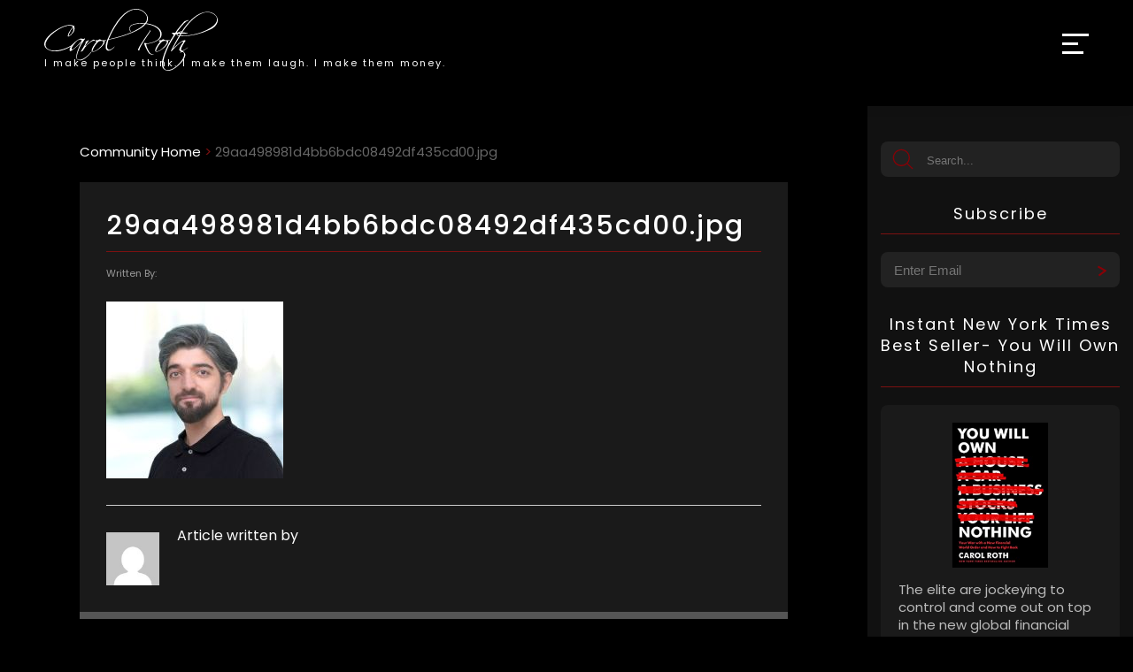

--- FILE ---
content_type: text/html; charset=utf-8
request_url: https://www.google.com/recaptcha/api2/anchor?ar=1&k=6Lcy9dgiAAAAANK4CQ_rOcD-wjxnP2N47U-BGggU&co=aHR0cHM6Ly93d3cuY2Fyb2xyb3RoLmNvbTo0NDM.&hl=en&v=PoyoqOPhxBO7pBk68S4YbpHZ&size=invisible&anchor-ms=20000&execute-ms=30000&cb=6qq6wvpcnd4
body_size: 48978
content:
<!DOCTYPE HTML><html dir="ltr" lang="en"><head><meta http-equiv="Content-Type" content="text/html; charset=UTF-8">
<meta http-equiv="X-UA-Compatible" content="IE=edge">
<title>reCAPTCHA</title>
<style type="text/css">
/* cyrillic-ext */
@font-face {
  font-family: 'Roboto';
  font-style: normal;
  font-weight: 400;
  font-stretch: 100%;
  src: url(//fonts.gstatic.com/s/roboto/v48/KFO7CnqEu92Fr1ME7kSn66aGLdTylUAMa3GUBHMdazTgWw.woff2) format('woff2');
  unicode-range: U+0460-052F, U+1C80-1C8A, U+20B4, U+2DE0-2DFF, U+A640-A69F, U+FE2E-FE2F;
}
/* cyrillic */
@font-face {
  font-family: 'Roboto';
  font-style: normal;
  font-weight: 400;
  font-stretch: 100%;
  src: url(//fonts.gstatic.com/s/roboto/v48/KFO7CnqEu92Fr1ME7kSn66aGLdTylUAMa3iUBHMdazTgWw.woff2) format('woff2');
  unicode-range: U+0301, U+0400-045F, U+0490-0491, U+04B0-04B1, U+2116;
}
/* greek-ext */
@font-face {
  font-family: 'Roboto';
  font-style: normal;
  font-weight: 400;
  font-stretch: 100%;
  src: url(//fonts.gstatic.com/s/roboto/v48/KFO7CnqEu92Fr1ME7kSn66aGLdTylUAMa3CUBHMdazTgWw.woff2) format('woff2');
  unicode-range: U+1F00-1FFF;
}
/* greek */
@font-face {
  font-family: 'Roboto';
  font-style: normal;
  font-weight: 400;
  font-stretch: 100%;
  src: url(//fonts.gstatic.com/s/roboto/v48/KFO7CnqEu92Fr1ME7kSn66aGLdTylUAMa3-UBHMdazTgWw.woff2) format('woff2');
  unicode-range: U+0370-0377, U+037A-037F, U+0384-038A, U+038C, U+038E-03A1, U+03A3-03FF;
}
/* math */
@font-face {
  font-family: 'Roboto';
  font-style: normal;
  font-weight: 400;
  font-stretch: 100%;
  src: url(//fonts.gstatic.com/s/roboto/v48/KFO7CnqEu92Fr1ME7kSn66aGLdTylUAMawCUBHMdazTgWw.woff2) format('woff2');
  unicode-range: U+0302-0303, U+0305, U+0307-0308, U+0310, U+0312, U+0315, U+031A, U+0326-0327, U+032C, U+032F-0330, U+0332-0333, U+0338, U+033A, U+0346, U+034D, U+0391-03A1, U+03A3-03A9, U+03B1-03C9, U+03D1, U+03D5-03D6, U+03F0-03F1, U+03F4-03F5, U+2016-2017, U+2034-2038, U+203C, U+2040, U+2043, U+2047, U+2050, U+2057, U+205F, U+2070-2071, U+2074-208E, U+2090-209C, U+20D0-20DC, U+20E1, U+20E5-20EF, U+2100-2112, U+2114-2115, U+2117-2121, U+2123-214F, U+2190, U+2192, U+2194-21AE, U+21B0-21E5, U+21F1-21F2, U+21F4-2211, U+2213-2214, U+2216-22FF, U+2308-230B, U+2310, U+2319, U+231C-2321, U+2336-237A, U+237C, U+2395, U+239B-23B7, U+23D0, U+23DC-23E1, U+2474-2475, U+25AF, U+25B3, U+25B7, U+25BD, U+25C1, U+25CA, U+25CC, U+25FB, U+266D-266F, U+27C0-27FF, U+2900-2AFF, U+2B0E-2B11, U+2B30-2B4C, U+2BFE, U+3030, U+FF5B, U+FF5D, U+1D400-1D7FF, U+1EE00-1EEFF;
}
/* symbols */
@font-face {
  font-family: 'Roboto';
  font-style: normal;
  font-weight: 400;
  font-stretch: 100%;
  src: url(//fonts.gstatic.com/s/roboto/v48/KFO7CnqEu92Fr1ME7kSn66aGLdTylUAMaxKUBHMdazTgWw.woff2) format('woff2');
  unicode-range: U+0001-000C, U+000E-001F, U+007F-009F, U+20DD-20E0, U+20E2-20E4, U+2150-218F, U+2190, U+2192, U+2194-2199, U+21AF, U+21E6-21F0, U+21F3, U+2218-2219, U+2299, U+22C4-22C6, U+2300-243F, U+2440-244A, U+2460-24FF, U+25A0-27BF, U+2800-28FF, U+2921-2922, U+2981, U+29BF, U+29EB, U+2B00-2BFF, U+4DC0-4DFF, U+FFF9-FFFB, U+10140-1018E, U+10190-1019C, U+101A0, U+101D0-101FD, U+102E0-102FB, U+10E60-10E7E, U+1D2C0-1D2D3, U+1D2E0-1D37F, U+1F000-1F0FF, U+1F100-1F1AD, U+1F1E6-1F1FF, U+1F30D-1F30F, U+1F315, U+1F31C, U+1F31E, U+1F320-1F32C, U+1F336, U+1F378, U+1F37D, U+1F382, U+1F393-1F39F, U+1F3A7-1F3A8, U+1F3AC-1F3AF, U+1F3C2, U+1F3C4-1F3C6, U+1F3CA-1F3CE, U+1F3D4-1F3E0, U+1F3ED, U+1F3F1-1F3F3, U+1F3F5-1F3F7, U+1F408, U+1F415, U+1F41F, U+1F426, U+1F43F, U+1F441-1F442, U+1F444, U+1F446-1F449, U+1F44C-1F44E, U+1F453, U+1F46A, U+1F47D, U+1F4A3, U+1F4B0, U+1F4B3, U+1F4B9, U+1F4BB, U+1F4BF, U+1F4C8-1F4CB, U+1F4D6, U+1F4DA, U+1F4DF, U+1F4E3-1F4E6, U+1F4EA-1F4ED, U+1F4F7, U+1F4F9-1F4FB, U+1F4FD-1F4FE, U+1F503, U+1F507-1F50B, U+1F50D, U+1F512-1F513, U+1F53E-1F54A, U+1F54F-1F5FA, U+1F610, U+1F650-1F67F, U+1F687, U+1F68D, U+1F691, U+1F694, U+1F698, U+1F6AD, U+1F6B2, U+1F6B9-1F6BA, U+1F6BC, U+1F6C6-1F6CF, U+1F6D3-1F6D7, U+1F6E0-1F6EA, U+1F6F0-1F6F3, U+1F6F7-1F6FC, U+1F700-1F7FF, U+1F800-1F80B, U+1F810-1F847, U+1F850-1F859, U+1F860-1F887, U+1F890-1F8AD, U+1F8B0-1F8BB, U+1F8C0-1F8C1, U+1F900-1F90B, U+1F93B, U+1F946, U+1F984, U+1F996, U+1F9E9, U+1FA00-1FA6F, U+1FA70-1FA7C, U+1FA80-1FA89, U+1FA8F-1FAC6, U+1FACE-1FADC, U+1FADF-1FAE9, U+1FAF0-1FAF8, U+1FB00-1FBFF;
}
/* vietnamese */
@font-face {
  font-family: 'Roboto';
  font-style: normal;
  font-weight: 400;
  font-stretch: 100%;
  src: url(//fonts.gstatic.com/s/roboto/v48/KFO7CnqEu92Fr1ME7kSn66aGLdTylUAMa3OUBHMdazTgWw.woff2) format('woff2');
  unicode-range: U+0102-0103, U+0110-0111, U+0128-0129, U+0168-0169, U+01A0-01A1, U+01AF-01B0, U+0300-0301, U+0303-0304, U+0308-0309, U+0323, U+0329, U+1EA0-1EF9, U+20AB;
}
/* latin-ext */
@font-face {
  font-family: 'Roboto';
  font-style: normal;
  font-weight: 400;
  font-stretch: 100%;
  src: url(//fonts.gstatic.com/s/roboto/v48/KFO7CnqEu92Fr1ME7kSn66aGLdTylUAMa3KUBHMdazTgWw.woff2) format('woff2');
  unicode-range: U+0100-02BA, U+02BD-02C5, U+02C7-02CC, U+02CE-02D7, U+02DD-02FF, U+0304, U+0308, U+0329, U+1D00-1DBF, U+1E00-1E9F, U+1EF2-1EFF, U+2020, U+20A0-20AB, U+20AD-20C0, U+2113, U+2C60-2C7F, U+A720-A7FF;
}
/* latin */
@font-face {
  font-family: 'Roboto';
  font-style: normal;
  font-weight: 400;
  font-stretch: 100%;
  src: url(//fonts.gstatic.com/s/roboto/v48/KFO7CnqEu92Fr1ME7kSn66aGLdTylUAMa3yUBHMdazQ.woff2) format('woff2');
  unicode-range: U+0000-00FF, U+0131, U+0152-0153, U+02BB-02BC, U+02C6, U+02DA, U+02DC, U+0304, U+0308, U+0329, U+2000-206F, U+20AC, U+2122, U+2191, U+2193, U+2212, U+2215, U+FEFF, U+FFFD;
}
/* cyrillic-ext */
@font-face {
  font-family: 'Roboto';
  font-style: normal;
  font-weight: 500;
  font-stretch: 100%;
  src: url(//fonts.gstatic.com/s/roboto/v48/KFO7CnqEu92Fr1ME7kSn66aGLdTylUAMa3GUBHMdazTgWw.woff2) format('woff2');
  unicode-range: U+0460-052F, U+1C80-1C8A, U+20B4, U+2DE0-2DFF, U+A640-A69F, U+FE2E-FE2F;
}
/* cyrillic */
@font-face {
  font-family: 'Roboto';
  font-style: normal;
  font-weight: 500;
  font-stretch: 100%;
  src: url(//fonts.gstatic.com/s/roboto/v48/KFO7CnqEu92Fr1ME7kSn66aGLdTylUAMa3iUBHMdazTgWw.woff2) format('woff2');
  unicode-range: U+0301, U+0400-045F, U+0490-0491, U+04B0-04B1, U+2116;
}
/* greek-ext */
@font-face {
  font-family: 'Roboto';
  font-style: normal;
  font-weight: 500;
  font-stretch: 100%;
  src: url(//fonts.gstatic.com/s/roboto/v48/KFO7CnqEu92Fr1ME7kSn66aGLdTylUAMa3CUBHMdazTgWw.woff2) format('woff2');
  unicode-range: U+1F00-1FFF;
}
/* greek */
@font-face {
  font-family: 'Roboto';
  font-style: normal;
  font-weight: 500;
  font-stretch: 100%;
  src: url(//fonts.gstatic.com/s/roboto/v48/KFO7CnqEu92Fr1ME7kSn66aGLdTylUAMa3-UBHMdazTgWw.woff2) format('woff2');
  unicode-range: U+0370-0377, U+037A-037F, U+0384-038A, U+038C, U+038E-03A1, U+03A3-03FF;
}
/* math */
@font-face {
  font-family: 'Roboto';
  font-style: normal;
  font-weight: 500;
  font-stretch: 100%;
  src: url(//fonts.gstatic.com/s/roboto/v48/KFO7CnqEu92Fr1ME7kSn66aGLdTylUAMawCUBHMdazTgWw.woff2) format('woff2');
  unicode-range: U+0302-0303, U+0305, U+0307-0308, U+0310, U+0312, U+0315, U+031A, U+0326-0327, U+032C, U+032F-0330, U+0332-0333, U+0338, U+033A, U+0346, U+034D, U+0391-03A1, U+03A3-03A9, U+03B1-03C9, U+03D1, U+03D5-03D6, U+03F0-03F1, U+03F4-03F5, U+2016-2017, U+2034-2038, U+203C, U+2040, U+2043, U+2047, U+2050, U+2057, U+205F, U+2070-2071, U+2074-208E, U+2090-209C, U+20D0-20DC, U+20E1, U+20E5-20EF, U+2100-2112, U+2114-2115, U+2117-2121, U+2123-214F, U+2190, U+2192, U+2194-21AE, U+21B0-21E5, U+21F1-21F2, U+21F4-2211, U+2213-2214, U+2216-22FF, U+2308-230B, U+2310, U+2319, U+231C-2321, U+2336-237A, U+237C, U+2395, U+239B-23B7, U+23D0, U+23DC-23E1, U+2474-2475, U+25AF, U+25B3, U+25B7, U+25BD, U+25C1, U+25CA, U+25CC, U+25FB, U+266D-266F, U+27C0-27FF, U+2900-2AFF, U+2B0E-2B11, U+2B30-2B4C, U+2BFE, U+3030, U+FF5B, U+FF5D, U+1D400-1D7FF, U+1EE00-1EEFF;
}
/* symbols */
@font-face {
  font-family: 'Roboto';
  font-style: normal;
  font-weight: 500;
  font-stretch: 100%;
  src: url(//fonts.gstatic.com/s/roboto/v48/KFO7CnqEu92Fr1ME7kSn66aGLdTylUAMaxKUBHMdazTgWw.woff2) format('woff2');
  unicode-range: U+0001-000C, U+000E-001F, U+007F-009F, U+20DD-20E0, U+20E2-20E4, U+2150-218F, U+2190, U+2192, U+2194-2199, U+21AF, U+21E6-21F0, U+21F3, U+2218-2219, U+2299, U+22C4-22C6, U+2300-243F, U+2440-244A, U+2460-24FF, U+25A0-27BF, U+2800-28FF, U+2921-2922, U+2981, U+29BF, U+29EB, U+2B00-2BFF, U+4DC0-4DFF, U+FFF9-FFFB, U+10140-1018E, U+10190-1019C, U+101A0, U+101D0-101FD, U+102E0-102FB, U+10E60-10E7E, U+1D2C0-1D2D3, U+1D2E0-1D37F, U+1F000-1F0FF, U+1F100-1F1AD, U+1F1E6-1F1FF, U+1F30D-1F30F, U+1F315, U+1F31C, U+1F31E, U+1F320-1F32C, U+1F336, U+1F378, U+1F37D, U+1F382, U+1F393-1F39F, U+1F3A7-1F3A8, U+1F3AC-1F3AF, U+1F3C2, U+1F3C4-1F3C6, U+1F3CA-1F3CE, U+1F3D4-1F3E0, U+1F3ED, U+1F3F1-1F3F3, U+1F3F5-1F3F7, U+1F408, U+1F415, U+1F41F, U+1F426, U+1F43F, U+1F441-1F442, U+1F444, U+1F446-1F449, U+1F44C-1F44E, U+1F453, U+1F46A, U+1F47D, U+1F4A3, U+1F4B0, U+1F4B3, U+1F4B9, U+1F4BB, U+1F4BF, U+1F4C8-1F4CB, U+1F4D6, U+1F4DA, U+1F4DF, U+1F4E3-1F4E6, U+1F4EA-1F4ED, U+1F4F7, U+1F4F9-1F4FB, U+1F4FD-1F4FE, U+1F503, U+1F507-1F50B, U+1F50D, U+1F512-1F513, U+1F53E-1F54A, U+1F54F-1F5FA, U+1F610, U+1F650-1F67F, U+1F687, U+1F68D, U+1F691, U+1F694, U+1F698, U+1F6AD, U+1F6B2, U+1F6B9-1F6BA, U+1F6BC, U+1F6C6-1F6CF, U+1F6D3-1F6D7, U+1F6E0-1F6EA, U+1F6F0-1F6F3, U+1F6F7-1F6FC, U+1F700-1F7FF, U+1F800-1F80B, U+1F810-1F847, U+1F850-1F859, U+1F860-1F887, U+1F890-1F8AD, U+1F8B0-1F8BB, U+1F8C0-1F8C1, U+1F900-1F90B, U+1F93B, U+1F946, U+1F984, U+1F996, U+1F9E9, U+1FA00-1FA6F, U+1FA70-1FA7C, U+1FA80-1FA89, U+1FA8F-1FAC6, U+1FACE-1FADC, U+1FADF-1FAE9, U+1FAF0-1FAF8, U+1FB00-1FBFF;
}
/* vietnamese */
@font-face {
  font-family: 'Roboto';
  font-style: normal;
  font-weight: 500;
  font-stretch: 100%;
  src: url(//fonts.gstatic.com/s/roboto/v48/KFO7CnqEu92Fr1ME7kSn66aGLdTylUAMa3OUBHMdazTgWw.woff2) format('woff2');
  unicode-range: U+0102-0103, U+0110-0111, U+0128-0129, U+0168-0169, U+01A0-01A1, U+01AF-01B0, U+0300-0301, U+0303-0304, U+0308-0309, U+0323, U+0329, U+1EA0-1EF9, U+20AB;
}
/* latin-ext */
@font-face {
  font-family: 'Roboto';
  font-style: normal;
  font-weight: 500;
  font-stretch: 100%;
  src: url(//fonts.gstatic.com/s/roboto/v48/KFO7CnqEu92Fr1ME7kSn66aGLdTylUAMa3KUBHMdazTgWw.woff2) format('woff2');
  unicode-range: U+0100-02BA, U+02BD-02C5, U+02C7-02CC, U+02CE-02D7, U+02DD-02FF, U+0304, U+0308, U+0329, U+1D00-1DBF, U+1E00-1E9F, U+1EF2-1EFF, U+2020, U+20A0-20AB, U+20AD-20C0, U+2113, U+2C60-2C7F, U+A720-A7FF;
}
/* latin */
@font-face {
  font-family: 'Roboto';
  font-style: normal;
  font-weight: 500;
  font-stretch: 100%;
  src: url(//fonts.gstatic.com/s/roboto/v48/KFO7CnqEu92Fr1ME7kSn66aGLdTylUAMa3yUBHMdazQ.woff2) format('woff2');
  unicode-range: U+0000-00FF, U+0131, U+0152-0153, U+02BB-02BC, U+02C6, U+02DA, U+02DC, U+0304, U+0308, U+0329, U+2000-206F, U+20AC, U+2122, U+2191, U+2193, U+2212, U+2215, U+FEFF, U+FFFD;
}
/* cyrillic-ext */
@font-face {
  font-family: 'Roboto';
  font-style: normal;
  font-weight: 900;
  font-stretch: 100%;
  src: url(//fonts.gstatic.com/s/roboto/v48/KFO7CnqEu92Fr1ME7kSn66aGLdTylUAMa3GUBHMdazTgWw.woff2) format('woff2');
  unicode-range: U+0460-052F, U+1C80-1C8A, U+20B4, U+2DE0-2DFF, U+A640-A69F, U+FE2E-FE2F;
}
/* cyrillic */
@font-face {
  font-family: 'Roboto';
  font-style: normal;
  font-weight: 900;
  font-stretch: 100%;
  src: url(//fonts.gstatic.com/s/roboto/v48/KFO7CnqEu92Fr1ME7kSn66aGLdTylUAMa3iUBHMdazTgWw.woff2) format('woff2');
  unicode-range: U+0301, U+0400-045F, U+0490-0491, U+04B0-04B1, U+2116;
}
/* greek-ext */
@font-face {
  font-family: 'Roboto';
  font-style: normal;
  font-weight: 900;
  font-stretch: 100%;
  src: url(//fonts.gstatic.com/s/roboto/v48/KFO7CnqEu92Fr1ME7kSn66aGLdTylUAMa3CUBHMdazTgWw.woff2) format('woff2');
  unicode-range: U+1F00-1FFF;
}
/* greek */
@font-face {
  font-family: 'Roboto';
  font-style: normal;
  font-weight: 900;
  font-stretch: 100%;
  src: url(//fonts.gstatic.com/s/roboto/v48/KFO7CnqEu92Fr1ME7kSn66aGLdTylUAMa3-UBHMdazTgWw.woff2) format('woff2');
  unicode-range: U+0370-0377, U+037A-037F, U+0384-038A, U+038C, U+038E-03A1, U+03A3-03FF;
}
/* math */
@font-face {
  font-family: 'Roboto';
  font-style: normal;
  font-weight: 900;
  font-stretch: 100%;
  src: url(//fonts.gstatic.com/s/roboto/v48/KFO7CnqEu92Fr1ME7kSn66aGLdTylUAMawCUBHMdazTgWw.woff2) format('woff2');
  unicode-range: U+0302-0303, U+0305, U+0307-0308, U+0310, U+0312, U+0315, U+031A, U+0326-0327, U+032C, U+032F-0330, U+0332-0333, U+0338, U+033A, U+0346, U+034D, U+0391-03A1, U+03A3-03A9, U+03B1-03C9, U+03D1, U+03D5-03D6, U+03F0-03F1, U+03F4-03F5, U+2016-2017, U+2034-2038, U+203C, U+2040, U+2043, U+2047, U+2050, U+2057, U+205F, U+2070-2071, U+2074-208E, U+2090-209C, U+20D0-20DC, U+20E1, U+20E5-20EF, U+2100-2112, U+2114-2115, U+2117-2121, U+2123-214F, U+2190, U+2192, U+2194-21AE, U+21B0-21E5, U+21F1-21F2, U+21F4-2211, U+2213-2214, U+2216-22FF, U+2308-230B, U+2310, U+2319, U+231C-2321, U+2336-237A, U+237C, U+2395, U+239B-23B7, U+23D0, U+23DC-23E1, U+2474-2475, U+25AF, U+25B3, U+25B7, U+25BD, U+25C1, U+25CA, U+25CC, U+25FB, U+266D-266F, U+27C0-27FF, U+2900-2AFF, U+2B0E-2B11, U+2B30-2B4C, U+2BFE, U+3030, U+FF5B, U+FF5D, U+1D400-1D7FF, U+1EE00-1EEFF;
}
/* symbols */
@font-face {
  font-family: 'Roboto';
  font-style: normal;
  font-weight: 900;
  font-stretch: 100%;
  src: url(//fonts.gstatic.com/s/roboto/v48/KFO7CnqEu92Fr1ME7kSn66aGLdTylUAMaxKUBHMdazTgWw.woff2) format('woff2');
  unicode-range: U+0001-000C, U+000E-001F, U+007F-009F, U+20DD-20E0, U+20E2-20E4, U+2150-218F, U+2190, U+2192, U+2194-2199, U+21AF, U+21E6-21F0, U+21F3, U+2218-2219, U+2299, U+22C4-22C6, U+2300-243F, U+2440-244A, U+2460-24FF, U+25A0-27BF, U+2800-28FF, U+2921-2922, U+2981, U+29BF, U+29EB, U+2B00-2BFF, U+4DC0-4DFF, U+FFF9-FFFB, U+10140-1018E, U+10190-1019C, U+101A0, U+101D0-101FD, U+102E0-102FB, U+10E60-10E7E, U+1D2C0-1D2D3, U+1D2E0-1D37F, U+1F000-1F0FF, U+1F100-1F1AD, U+1F1E6-1F1FF, U+1F30D-1F30F, U+1F315, U+1F31C, U+1F31E, U+1F320-1F32C, U+1F336, U+1F378, U+1F37D, U+1F382, U+1F393-1F39F, U+1F3A7-1F3A8, U+1F3AC-1F3AF, U+1F3C2, U+1F3C4-1F3C6, U+1F3CA-1F3CE, U+1F3D4-1F3E0, U+1F3ED, U+1F3F1-1F3F3, U+1F3F5-1F3F7, U+1F408, U+1F415, U+1F41F, U+1F426, U+1F43F, U+1F441-1F442, U+1F444, U+1F446-1F449, U+1F44C-1F44E, U+1F453, U+1F46A, U+1F47D, U+1F4A3, U+1F4B0, U+1F4B3, U+1F4B9, U+1F4BB, U+1F4BF, U+1F4C8-1F4CB, U+1F4D6, U+1F4DA, U+1F4DF, U+1F4E3-1F4E6, U+1F4EA-1F4ED, U+1F4F7, U+1F4F9-1F4FB, U+1F4FD-1F4FE, U+1F503, U+1F507-1F50B, U+1F50D, U+1F512-1F513, U+1F53E-1F54A, U+1F54F-1F5FA, U+1F610, U+1F650-1F67F, U+1F687, U+1F68D, U+1F691, U+1F694, U+1F698, U+1F6AD, U+1F6B2, U+1F6B9-1F6BA, U+1F6BC, U+1F6C6-1F6CF, U+1F6D3-1F6D7, U+1F6E0-1F6EA, U+1F6F0-1F6F3, U+1F6F7-1F6FC, U+1F700-1F7FF, U+1F800-1F80B, U+1F810-1F847, U+1F850-1F859, U+1F860-1F887, U+1F890-1F8AD, U+1F8B0-1F8BB, U+1F8C0-1F8C1, U+1F900-1F90B, U+1F93B, U+1F946, U+1F984, U+1F996, U+1F9E9, U+1FA00-1FA6F, U+1FA70-1FA7C, U+1FA80-1FA89, U+1FA8F-1FAC6, U+1FACE-1FADC, U+1FADF-1FAE9, U+1FAF0-1FAF8, U+1FB00-1FBFF;
}
/* vietnamese */
@font-face {
  font-family: 'Roboto';
  font-style: normal;
  font-weight: 900;
  font-stretch: 100%;
  src: url(//fonts.gstatic.com/s/roboto/v48/KFO7CnqEu92Fr1ME7kSn66aGLdTylUAMa3OUBHMdazTgWw.woff2) format('woff2');
  unicode-range: U+0102-0103, U+0110-0111, U+0128-0129, U+0168-0169, U+01A0-01A1, U+01AF-01B0, U+0300-0301, U+0303-0304, U+0308-0309, U+0323, U+0329, U+1EA0-1EF9, U+20AB;
}
/* latin-ext */
@font-face {
  font-family: 'Roboto';
  font-style: normal;
  font-weight: 900;
  font-stretch: 100%;
  src: url(//fonts.gstatic.com/s/roboto/v48/KFO7CnqEu92Fr1ME7kSn66aGLdTylUAMa3KUBHMdazTgWw.woff2) format('woff2');
  unicode-range: U+0100-02BA, U+02BD-02C5, U+02C7-02CC, U+02CE-02D7, U+02DD-02FF, U+0304, U+0308, U+0329, U+1D00-1DBF, U+1E00-1E9F, U+1EF2-1EFF, U+2020, U+20A0-20AB, U+20AD-20C0, U+2113, U+2C60-2C7F, U+A720-A7FF;
}
/* latin */
@font-face {
  font-family: 'Roboto';
  font-style: normal;
  font-weight: 900;
  font-stretch: 100%;
  src: url(//fonts.gstatic.com/s/roboto/v48/KFO7CnqEu92Fr1ME7kSn66aGLdTylUAMa3yUBHMdazQ.woff2) format('woff2');
  unicode-range: U+0000-00FF, U+0131, U+0152-0153, U+02BB-02BC, U+02C6, U+02DA, U+02DC, U+0304, U+0308, U+0329, U+2000-206F, U+20AC, U+2122, U+2191, U+2193, U+2212, U+2215, U+FEFF, U+FFFD;
}

</style>
<link rel="stylesheet" type="text/css" href="https://www.gstatic.com/recaptcha/releases/PoyoqOPhxBO7pBk68S4YbpHZ/styles__ltr.css">
<script nonce="JgnW08xiKW2Ap3Zrpg-GXg" type="text/javascript">window['__recaptcha_api'] = 'https://www.google.com/recaptcha/api2/';</script>
<script type="text/javascript" src="https://www.gstatic.com/recaptcha/releases/PoyoqOPhxBO7pBk68S4YbpHZ/recaptcha__en.js" nonce="JgnW08xiKW2Ap3Zrpg-GXg">
      
    </script></head>
<body><div id="rc-anchor-alert" class="rc-anchor-alert"></div>
<input type="hidden" id="recaptcha-token" value="[base64]">
<script type="text/javascript" nonce="JgnW08xiKW2Ap3Zrpg-GXg">
      recaptcha.anchor.Main.init("[\x22ainput\x22,[\x22bgdata\x22,\x22\x22,\[base64]/[base64]/[base64]/[base64]/[base64]/[base64]/KGcoTywyNTMsTy5PKSxVRyhPLEMpKTpnKE8sMjUzLEMpLE8pKSxsKSksTykpfSxieT1mdW5jdGlvbihDLE8sdSxsKXtmb3IobD0odT1SKEMpLDApO08+MDtPLS0pbD1sPDw4fFooQyk7ZyhDLHUsbCl9LFVHPWZ1bmN0aW9uKEMsTyl7Qy5pLmxlbmd0aD4xMDQ/[base64]/[base64]/[base64]/[base64]/[base64]/[base64]/[base64]\\u003d\x22,\[base64]\\u003d\x22,\x22HnFSBsONGMKQXMK4wqxawpdOf8OmC05FwoXCmcO+wo/DojhqYX3Cmy1DOsKJU2nCj1fDuUTCuMK8SsOGw4/CjcOfTcO/e3XCiMOWwrRGw4QIaMODwpXDuDXClcKdcAFtwp4Bwr3CnibDrijCnxsfwrN3KQ/[base64]/dmHDu8KyOkDCjMK4KcOgw4BDHE/CpARseDXDknBkwqxwwofDr2c2w5QUHMKxTl4LD8OXw4QxwrJMWjdOGMO/[base64]/Dt8KDWVV/Z8KAwqERwrXDvyDDmm/DocKSwqsqZBc8TWo5wrZyw4Iow41zw6JcCGESMWHChxszwqRZwpdjw4XChcOHw6TDhyrCu8KwKjzDmDjDv8Kpwppowrg4XzLCpcKRBAxwdVxuNQTDm05Vw7nDkcOXGcOwScK0cjYxw4sFwp/DucOcwohiDsOBwqhMZcONw7cww5cALRsnw57Ct8Oswq3CtMKffsOvw5k2wonDusO+woRbwpwVwpLDgU4dUhjDkMKUfMK1w5tNQ8ODSsK7UxnDmsOkPGU+wovCmcKHecKtN0/Dnx/CjsKzVcK3OMObRsOiwp0Yw63DgUVaw6A3bcO6w4LDi8ODdhYyw77ClMO7fMKfc143wqRGasOOwrFyHsKjP8O8wqAfw5jCgGERAcKfJMKqBX/[base64]/[base64]/[base64]/ZVtfBU3DjMKCw6kyw43Dkx7DrlYoSSkjwqRWw6rCtMOnwrE9wpLDrR/[base64]/CtcOnLsOPNsOiQAfCgsK4RsKKPnJ2wqVow6vDvnjDt8Ogw4JlwpAsZ1Naw6/DgMO2w4nDrcObwrTDuMK+w4Y+wq1gOcKjbsOFw5/Co8KRw4PDuMKyw5UDw4bDiwFAR0QPZsOEw5Ibw6jCvFjDlgrDgcOcwrjDlDjCj8OvwqB+w53DsGHDjj09w4N/NcKNSsK2XWTDu8KmwpQyK8KnQD8IQMKjwpRyw6XCn3LDvcOCw5gAEnwIw6sSUWRgw7J1V8OYGkHDqsKBSTHCu8K6G8KVPjPChy3CgMOTw4PCp8KpJhtzw6N/wptHMnNkF8O4SMKUwpHCk8OSI0vDucOpwoovwqobw7FBwrzCmcKPRMOWw6zDvEPDqkHCrMKaKcKKPDA4w47Dt8KTwpnCoy1Iw5/CucKpw6A/PcO/O8OeBsOnfSRacMKUw6vCoVsGYMOpaFkfdh/Cp0PDnsKCEH1Nw6LDoVR8w6xIMnbDtgNqwpbDqD3CslNjf0FWw5HDp0B0YsOZwr8KwpLCuSIHw6XDmCVYUcOncsK6MsO2DsO9aX3DrCFkw7rCmCLDmThqWsKXw6gIwpTDk8OaWMOPIHPDsMOqXsOPUcK8w6PDjcKuMhZufcOow5TDo3/CjU8xwp02UsKKwoLCq8KwPScoTMOxw4HDm1gUcMKPw6rCgnjDrMOqw7xUVlsYwpnDvXHCnsONw5t2wpLDjcOhwozDpBZNeWvCncKIMcK1wpbCsMKCwpw2w4/CoMKjMXPDmMK+eR/CgMK2dTTDsDLCgsOFXQ/CsCPDmMKUw6hTBMOBfcKtLsO5AzvDscOccsK9A8K0asOkw67CkMO+BSZxw4nDjMO3CWbDtcKbIcKpfsOzwq40w5hpNcKJwpDDs8Oub8KoBCXDhG/CgMOBwo0NwqlSw59Zw7vClmfCrG3CqRLDtSjDrMOWCMOMw7zCtcK1wqvDvMOgwq3CjnIbA8OeVUnDtSgpw5DClXN3wqM/OwnCv0jClGzCpsKeYMOSFcKZA8KhXUdGOlUlwpEjPcKEw7nChnMuw7Mgw7TDmcKOSsOCw4dLw5/DvQ/ChBo4EwzDrUHCtyk/[base64]/DgDTCgcKzw4NwTV7DnDc0ZiB1DjQlGcOxwobDq8O3ScOyekouM2bCqsOpScKrA8KfwqAmV8OtwppOFcK4wqoAMgdSB3YGKUc6SsKgIFbCs1jCmQsUw5J3wp/Dl8OCKBUbw6JoXcKQwp/Ci8Kbw5XCjMO+w7TDkMOsD8Ozwqkww4fCplDDp8K3bMOTR8K/URzChlhBw6NMb8OMwrTCuVRdwqM6HMK/EETDmMOqw5pWwrDCgmAfw5TCkXVFw6rDoxYgwp4Rw4diA2zCl8ORP8OIw5Qywo/ChcKnw7bCoE/DgMK5SsKfw7HDhsKyQcO+w6zCj2jDgsOUPm/DoHMAIsOswr3CgsKvMSFew6xFw60CNGUtbMKWwoTDrsKvwpHCs1/CscORwolXFgDCssKHPsKCwpjCrXgRwqHCrMO3woQqD8OYwoRLQcKaOiXClMOQIx3Dmn7CvwTDqQjDhcOqw6Afw6LDiVF1EDIDw4HDikjDiz53Ogc0AsOIXsKGNmvDn8OjH2pFfWfCj2TCksOrwrkwwojDuMOmwoYFw5Vqw6zDlSjCrcKxd3/[base64]/DkX4fBMKWw6rDlcOROsOFw53DsEbDssK3w4MOwqbCujHDr8Kowpdyw6oMw5zDnMOoOcOTw6hhw7HCj0nDjBFOw7LDsTvCmALDpsOmLsO6NsOyBmg6woxVwogKwqfDsANvMgY9wr5UAsKPDFgcwq/[base64]/wq8ywoXCtsOrw4cAwrtvwpw1AH/DsnLCucKCJ05xw5vCnzPCh8KbwqsRK8OswpDCtnwIdcKbPHfCjcOeSMOjw6APw5FMw6tvw6gvOcO5YS8Ewqhzw6PCv8ONVlItw4LCoXADA8K6w4LDlcO2w5gtZXzCqcKBV8OfPTPDlyTDihrCgcKcDATDjzDCrQnDmMK8woTCj28+IFkaew8/WsK6O8KpwoXCgzjDqXUWwpvCpE9GY17DoV3Cj8OHwpbCvTUYQsK4w6oHw7RjwqTCvMKrw7YBTcOwICkiwoBgw4bCvMK3dzIMdw81w75xw7krwofCg2jCg8K2wq0kO8OawqvCuFTCtDvDk8KPXDDDkgR/JznDjMKaXAchQSfDmMOBSjV/SMOzw5RiNMOhw77CojjDlHd+w5cseR89w7szWSDDt17Cm3HDpsOhwrrDhR4OJVjCjCA0w4jDgcKWSEhvMhLDhBQDdMKZwpjCqxXCs0XCrcOlwqvDtR/DjUbChsOGwoDDv8K4acO4wqUyDTMEGUHCg0bCkkR2w6HDicKdUyE4MsOaw5bCsGnDqnNOw6nDtjAgK8KAXmTCvXTDjcK+N8OAeC/DvcOEKsOAI8KgwoPDjygXWgTDkURqwqsgwq3CsMOXBMOnSsKKOcKKw5rDr8Ozwqxmw6Mzw7nDiVTCsz1KJVFZwpkJwoLCj05KamQgT3BPwoMOWlt4J8OfwqjCoy7ClwQTNMODw4d/w4ErwqnDvMOgwps5AlPDgcKWJ1bCo0EuwqBywoTChMKAU8KMw7EzwobCllhrI8O+w53Cok/ClgDDhsKyw6tNwrtMMEpkwo3Dp8Klw5vChiF1w5vDh8OMwq9IdBpow7TDgxfCvQtFw47DuC7DiTxww6DDoznDkEMvw6PDvCrDjcOec8KuB8K/w7TCsULCqsKMPcOcRC1XwrDDk0bCu8KCwozDi8K7fcOFwqXDoVtkSsK/w4/DmcOcSsO9wqvDtsKYEcKlwp9Bw5dfQjhIXcO8FMKfwrd0wqcQwqh5QkVFOD3DtR/DpMO3woQaw4E2wq3DgFR0OXXCo2YKMMOgG3dCXcK0EcK8wrjCh8OBwqrDgRcIbMOWwoLDgcOjek3CgRQNwpzDm8O0A8KuB3I3w4bCoyxhURQBwqsfwrk2asOQFsKEBB/Ds8KCcHjCkcOWAXbChcOECSJwGDkVSsK2woYqN1xwwoZUPBjCh3AVIitkV2IdWQjDr8KcwonDnMOzVMORP3TCpBHDmMKhQ8KVw5nDvmBZAks/w5DDhMOdTFrDnMKow5h+UcOZwqYmwojCtFfCusOseF1SNCgFTMKyQnYiw6zCg2PDilTCnWLCrsKrwpjDnXpTDg8hwqDCkUl1wo4iw5kSK8KlQyzDuMOGfMOIwpMJZMO7w4bDncKzeB7DicKBw4ZXwqXCq8OjTh8zLsKDwo3DuMKTwqU/[base64]/Ch2BQwohpfjMPDCXCg8OAw6hEwpbDpcOGPRFlWMKDZSLCq27DvcKtT1lcPHHCmsOuBwNpcB0+w7wBw5fCjybDhMOQDsOWXmfDicKfOyfDg8KsAToTworDohjClMKbwpPDicKtwo5qwq3DosO5QizDrnzDu2Q/wqE1wqfCnjMRw4LCiibDihB9w4vDsAQjMcOfw7rDiTnCmBZCwr4sw6zCicK8w6BrK0NzOsKmKsKdDcOOwpVUw4XCq8Kuw4I8DVwbFcKvWRMrKyMXwoLCjGvCliVsfS5iw43CgQhow7zCk0caw6TDkHrDvMKNIMK2WlAQwqnCk8K8wr/DhcOgw6zDu8OkwqfDvsKBwrzDpnXDiWEswp53w5DDqHnDpsKUKQYwaTkAw78THkl/[base64]/CswTCt8OeCcOyw7ctOEvCtcKYwooKJi/DqcOXw5XCmibDgMObw4TDqcKAUlptC8K2TQDDrMKbw6cRKMKzw61Hwqk7w6DCl8KeCk/[base64]/PSQ/QkzDtMO9wpDDgThAK8O1wpfDisO8wpDCgcKaNSDDlznDrMKNFsOjwrtRcVZ5aRvDohlmwqHCjikiesKxwrrCv8O8aHk3wqIuwqHDkQTDqjQPwoEwHcOjPiEiw77DrhrDjgVoIDvChjB8DsOxOsOnw4HDq2Mtw7pvQ8ObwrHCkMKDJcOqw6vDssKYw5l9w5MbFcKCwr/DsMKjMydvOMOPTMOCYMONwoIyBlUAwogvw5wTfjogIirDunV4DsKcN1wHZ2Eqw5FeBsKdw6vCt8O7Bxwlw7hPHMKDFMKAwrEtTQXClm5zUcKLY3fDk8O2EMORwqBGIcK0w6/[base64]/wozCicOORcOOfMO/w5VhUXYaZ8OGw5zCu8KEcsOWBWlRc8O/w7ZBw7LDikRuwp/DqcKqwpR+wqk6w7PDqSvDpGzDh0XCscKVUMKOSDZqwovDgVLCqxJ6RFTDnwDDsMK+w73DtMO7Wzl6wrzCn8KkMWDCl8O/wqhww5tIP8KBC8OXA8KKwo9NTMOUw7Yrw5TDqGgOBDY7UsOEw79yGMOsaQAuDlh8csKsSsO8wqg8w5gnwpJmQMO8K8K+IsOsSmTCqS1Aw61/w5vCqsKycDBUesKDwqY4DXXDk3PCqAjDmydnMHfDrz9qD8OhGcK1dQjCk8K9w57DgUzDt8OKwqdUbCVBwr1lw57CuGJjw4nDtmEJUxTDr8KPLB1Lw5gHw6QjwpLDkFF7wpDDtMO6eFc2DSxDw54dw5PDkQwxb8OYSiY1w4nCrsORQcO/[base64]/CisOdw57CpAPCicO1wq5namvDpcKLXxhoUsKdw6cWwqB3PgtAwoE2wr1IAzPDhRIXCsKzCcKxccObwoQDwo8XwoTDsV92SEnDolkNw51oDSJIK8KPw7PDtAwWYVHCtE/[base64]/[base64]/DjQxhWz/DhAfDoMKFw5LCtRzCqMK6w7HCrEPCpRDDj30Gb8OtDmMyEkvDqXxpeVJfwpfCtcORU3FAa2TCqsKCwq50XAIDBRzCnsOgwpPDjcO3w6rCtizCp8KWwprCsHROw5vDhMOawrTDtcKWQEvCm8OGwqJ3wrwYworDm8Khw5dMw6pxFz5GEMO3Jy/DtnnCncONTsOEa8K3w47DkcOpLMOpw6EYBMO6E3TClCUpw6oCR8OAfsKgaFU3w4MKHsKMEXXDqMKpIBrDu8KDFMKiXWDDnQJ4RTfDgirCmCYbDMKxLjpjw7vDtFbCucO1wpQRw6Q5wo/[base64]/[base64]/USjCrcK0QnVEw6PDpWnDigjDm0Bow5/Ds8Orwq7DhCpiw44ua8OqBsOww7nCqMK1V8KqY8OQwpHDjMKREcOjZcOoHMOiw4HCrMOEw4cqwq/DgD0bw4piwqIQwqAow43DpRbDp0TDh8O3wrTChlJPwq7DucO4JE55wpfDm0vClA3Du2HCr2VSwpRVw4ZYw44/CwFmHWdrLsOpIcOawokRwp/CplJxMyQCw4TCqMOULsOYf1c1w7vDtcOGw6fChcOowoEiwr/DisO1LcOjw73Cp8OgZgQjw4XCkU/CvT3CoG/CjSDCujHCrUgGQ0Elwo9hwr7Dn0lowo3CpcO4wr3Ds8Oew6QGw698R8Ohw5gAdHsvw7shCcOlwoo/w6UgWyMQw7IXJhLDpcOBZD96wr/Co3DDtMKew5LClcKXwp/[base64]/Cp8K0XcKHSsKMwqF1eV59wpXDt8K9w4LCs8K4wqceHUd2X8O4dMOJwr1dLAZbw7AkwqDDusOaw7gIwrLDkBVIwq7Cq2Y/w6nDucKUW1LDs8Krwppew7HDoBDCr3vDi8K4w7lJwpHChF/[base64]/Dow5+YXgyw5/Dv21SXMOVRMKsOAPDkMOhw5LDpj/DjsOoNFbDrMKgwqtKw7AwUWYPXhTCr8OzP8KMKmFDKcKgw7xvwrrCpRzChQVgw43CsMO9XcOSK3fCkxwtw5h0worDrsK3TFrCi3NVCsO/wpbCqcOdX8KhwrDCv0zDrA0lUsKLb3xCXsKSU8Khwqkfw7kBwrbCsMKDw77CsVg8wp/CnH9HZMOkwr18I8KSI2YPR8OTw5LDq8O5w5LCt1DCtcKcwqPDo3XDi1HDlh/DqcKpGGfCuAHDlT7CrQVHwpYswpQywr/[base64]/ClMOrUH07wrJ/[base64]/wq3DgcO3YcKUw5rCskDClMK3w7hMwoltacKnw7vCl8Ovw6xNw7bDk8K9wrnDgSfDvjbCqUHCjMKVw4rDvRvClsORwq/CiMKJdRsFwrclwrpCNcO7SAzDiMKCQyXDt8OvEGXCgQTDhMKZHMOCRHAUwojClhgww7gswpQywqzDpwfDtMK+RcKhw6oeZGERe8OfWcO2OHrCpCMUw4MicWMww5nCn8K/TV7Ci1PCv8KhIU/[base64]/[base64]/DtAVIw7HDiUHCkixdwpDCs3AgBWTDk1hEwpvDvEzDiMKuwqsYcMKxw5N3ITvCvyXDoEBDNsOsw5QtfsOHLT4tH2BVNw/CoExGH8O2FcOvwrwMM3AVwr8nwqjCmXcHEcOSQMO3dDXCvHJ9fMODwojCg8OOKcKIw59FwqTCsCsYPQg/OcO5YEfCqcO6w6UJG8KgwqJ2KCg+w4TDhcO3w7/[base64]/Dh8Khw6jDqMKRw68gw7PChMOowolMOjlFUVJhQlXCjx1xQ2A+e3cIwpBvwp1cK8KNwpgtYD7DvMKALsK/[base64]/Co03Ct8KTwoYwBcOrwpAbDsKPdsKbbMOTJA/Dug7DocOvDHHDr8O3PnkbS8KKBD1pa8O4NQ/DocOuw4k+wpfCosKtwrh2wpBzwpLCoF3Do2bCjsKmFMKvFzPCg8KLTWfCsMK/DsOtwrU4wrlOK2o9w4Z6PRjCrcKXw7jDg19twoJZZsKSEsOcHcOAwpEZJn5uwqzDncKtXsK4w5XClsKBZ1JRZ8Krw4DDgsKRw73CtMO4Fm7CpcO8w53CjU/DlQfDgDsbcgXDpsOGwogLIsK8w6dUEcOmRcKIw4MgS0vCrRnClAXDq2nDlMOXKzjDnkABwqrDsRLCn8OZHGxhworCucO5w4Ajw6l6ICt7WjVaAsKxw79qw5kXwqnDvQ5Mw4gsw7V7wqwOwo/[base64]/ClsKcTMKNbsKndzYYwqh+w4Q3w6LDqy4rAn3DjF46YHZLw65iMxMtwoBfQg3DlcKYEx9kEE0sw5/CuhxMZ8K7w6sMw4LCk8O8ClVfw47Dkhotw7s+RkfCtElgEsO9w5Nlw4rCq8OJcsOONybCo1kjwrHDtsKjSkYZw63DmXBNw6TCkEHDtcK+wqsVY8Kpwo9GZ8OOEQzDixVhwptow5k7wq/CkBrCjMKrOnPDuzLDiyLDtC/CjmIEwroxBEbDvGrCmFBSdcKiw5/Cr8KYFg3DuRdxw7nDlMK6woxdPWvDscKKXMKSDMOHwqpDME3Cs8KLSDnDu8OvK2NcQMOdw6HCgTPCt8Kjw4rDngnCggMmw7XDpMKTUMKwwqXCp8KGw5XCgUbDqyJdMcO6NXbCiGzDvW8YIMK/Fi0lw5NsCRNzFMOBwpfClcKZf8K4w7/CrV9LwqoCw7/CgDXDl8KZwqFKw43CvCHDtBvDlnREdMO5OFvCkRLDsgfCssO3wrsOw6LCg8OQDS3DtQhnw7xdcMKUE1DDvWklR0jDmsKpX1lzwqZuw5NuwqgKwoMwf8KzTsOsw6sawqwKJMK1NsO1wocSw6PDk1ZDwo55wo3DnsO+w5jCrgxpw6zCnMO/BMOYwrTDusOMw6wHFwcZW8KIfMObbFA9wqglVsOzwrDDsRMyHAPCn8KGwql7KMOlTWzDqsKIPHtvwr5Xw43DjlbCrmpXL0vCk8O9dsKIwrhbTw4iRgYKf8O3w69ZCMKGNcKDemFfw6zDlMOewq4dGmrClTzCnMK3K3taHcK7SCLDnHPCq2YrVx0Xwq3Cr8O4wq3DgF/[base64]/[base64]/CsDTCgcOUwpTCisKOw7/CvFbCicOTw4fDo8OSwrDCucOEN8KWcmB0L3nCicOCw5nDrzJSRjR+JMOFLzA6wrLDhGPDgsKBwrXDocOFw5TDmDHDsQc2wqbChzLDmWUAwrfClMKYdsOKw5rDk8OXwpwJwpdQw7nCrWsYw49Cw7lZUcKfwpzDiMK/PsKKwr/DkCfCu8KMw4jCncOuLFzClcOvw78Dw7BAw7kHw7I9w7LCtmTCisKKw5jCnsK4w4HDhMOzw7hpwrvDuSjDlmlHwozDqy7CicOLIQZdflbDu3rCtHlRHk1Pwp/DhcKFwrrDnMK/AsO5GwIKw5Bcw4xuw6nCrsKNw6NASsOkT1hmM8K5w4Nsw5UhWVhFw481C8Olwpo5w6PCvsOowrFowrXDpMOFOcOXbMOvGMKEwojDrMKLwptmX08hfW9ET8KwwpHCpsKdw5XCmsKow54Ewow/D0A7axzCsi9Yw5UMEMKwwpfCpQjCnMKccEPDksKwwpPChsOXFcOzw4XCsMO3w7vCvhPCgUhuw5zCi8O0wqhgw7gYw6XDqMKnw74DCMKgLMOdb8KFw6HDv1UFQn0hw6jCgzQpw4HCocOZw58/H8O7w5QOw7nCicKswr5qwo83EChaJsKxw4VqwolHXHXDvcKHBxkew5M0M1LDkcOlwoxOWcKrwr3Dly8bwq9xw4/CqmvDs21Bw5jDnRA2ERtNOSM1esKWwogWwo4XfMO3wrFzw5FuRC/CpMK8w7JBw5RWN8OVw7rCgyQPw6XCpSHDjC8MZ0s9wr0sWsKjX8Olwp9dw5kQBcKHw6jCokPCiB7Ck8OXw6XDoMO8dEDCljTChCx0w7Jcw4hYFCYOwobDnsKpNVl3esOYw4pwD34lw4RaHy7CrWVXR8OEwqQnwqZ9CcOkd8KXXBJuw57Dhht/MyUDQcOUw6EVV8KRw7bDpQIFwpvDncKsw7EWwpY8wpfCksKww4DCiMOqF2/Cp8KpwoRGwqddw7MiwpwiOMOKWMKow71KwpIEA17Cm33CocO8e8OYW0wOwpgbPcKkSl3DuQI3ZsK6esKRCMOSUcOIw4DCqcOnw4vCiMO5O8KIY8Oaw67CjXEUwo3Dt23Dg8K0S23ColoWOMOmeMOrwojCp3VSZ8K1C8KBwptSUcOgfTYWd3/CowcPwoDDg8Kgw6lswoIGG1lhHx7ClkjDmMKNw6s/aHlcwrPDri7DrlBzeAgELsKvwptPXRlRW8OZwrLDpsKEXcKqw7knLmM9UsOowr8FRcKdwrLDgMO6PsODFjJGwojDgFrDosOFGHvCicOHSDIpw6jDjyLDkGnDoiBKwqdgw50Mwqs1w6fCrwDCrAXDtyJnw6cGw5YCw6PDusK1wpfDgMOmHn/CvsO2Qwlcw6ZXwpw4wpRSw51WPCxQw6fDtMOjw5vCjMKnwrlrUGJSwpIATRXCn8KlworCh8KRwrMlwosXHXVJAjN/R3tMwoRswo/CgMKAwq7Clw/DiMKcwrLDnXdBw5R2wo1Sw5DDkWDDo8Klw7nCmsOAw53CoiUVcsK+SsK5w7FRX8KfwpDDk8OlFMOKZsK5wozCrVcmw5VSw5PDlcKvBMOvMEXCjsOCwo1tw6zDhsOiw7HDtmNew53ChcO9w6sxwqPCsGhGwrZuD8OtwqzDp8KLGT/[base64]/[base64]/DvMOsUl/CkcOQTxBRw7RjccKSw70Zw41pWA4Lw4rDuxfDpDDDk8ORQcOvA2bChzw5Z8Odw6rDsMOQw7HCoyVpDDjDi1bCg8O4w5fDhg/CvR3CrcOfXzzDvTHDi07DuWPCkmrDvsKuwog0UMKvV3XCuF5nIgLDmMKZw58uw6txa8O3w5JhwqLDp8KHw4QJwprCl8KJw67ChjvDlk4Rw73DgwPCqykkZ2J9WFANwr5YY8Ofw6J/w7I2w4PDnyfDoyx6LBRzwo/CpMO+CT4LwqbDkMKsw5vClMOkJAPCksKaRG/[base64]/NcK3cGhnO8OAKcOxQE7Do8OYaWPDuMOuwpVPWQ/CpcKEwpjDkE7DpU3DvnJcw5fCncK1aMOqXcKmc2nDnMOKRsOjwrzCmwjCgQtAwrbDq8KVwpjCkH3DpVrDk8OkLMOBR0AfasKaw4fDmMKPwqgww4jDu8Kjc8Orw7FywqASa2XDqcKPw5V7cwl0woB+CB3CuQLCuwLCvkxEw6kxZsKuwq3Djx9JwqdsMH/Dsj/CisKgBX8jw78LTMK8woAxB8KYw44JPHLCv03DgB1zwqzDvcKfw6k/[base64]/[base64]/[base64]/[base64]/DuXrDuFUYwosvw6dxwqfDgXXCrMK6FsK0w7EUH8K3csK8wp9mGMOvw65Fw63Dt8Kgw5/CtiLCj2B4V8Oxw51nAU/Cs8K/MsKcZsKYS2wbAlHClcOcCjctUsKJQMKKw4EtEUbCtCYIIBFawr1xw5phccKZd8Onw5zDjBvDm2prVi/CuSfDo8KgG8KWYQcVw40nZCfChHBkwqN0wrnDgcKOGXTDr1HDt8KNZ8KCTMOXwr8uBsO7esKKa2nCuQxxLcKRworCgzJLw5PDvcOkK8KvasKPQnd3w71aw5tfw7FaCB0NVF7CnRXDj8OiLnBGw4rCvcOzw7PCki4OwpMSwpnDsU/DswZfw5rCucOfNMK6GMKjw7VCMcKbwqtMwoXCnMKgYCA6IcKpJsO4w6fDn0w3w7YuwqjCkz7Dg3dBBcKvw6IRwoY0J3bCocO/dm7CoHR0TMObCmLDhiHCuz/DuyRQHMKsdsKsw5HDoMOrwp7CvcKQZsOYw5zCmm7DgG/DghV/wppJw4liw5BYOsKPw6nDssODD8OywofCpCDCisKCcsOcwrbCjMOcw4PCiMK4wrxQw5QAwptiSATCjw3Ci3wrDMKASsKLPMKpw4nDuVlpw45RPSfDkAVcw6waVVnDnsKLwp3CusKFwpLDllBmw7/DoMKSAMOKw68Dw7E1CcOgw40qZcOzwqHDuFvCkMK2w7zCnQ0tCMKRwoFIIR3DtsKoIVrDrMOSGGBRfxLDilLCgmdpw7s1dMKGTsOHw4/ClMKvCUTDusOAwr3DusKXw7FLw5JDR8KUwpLCn8K9w4bDoWrCpcOHB1JqaVHDhcO4wqAIWz8wwonDoV5qbcKtw7YcYsKrRlXCnQHCjkDDsmwMBRrDosOxw7piPMO9DhbCgsK+K197wrzDnsKcwoHDrGLDoXR2w40GLcK6fsOuUCEawr/Cnl7DncO1Dj/DmzJNw7bDnsKKwrFVF8OcLgXCnMKOA37DrmprQ8OAH8KdwpDDgsKCbsKGEMO9DntvwrPCtMKOwrrCrMKFPz7Dv8O7w5BQKMKVw7bDjcO1w7F+LybClsK8DQgYdwXDg8OBw57DlMKtcVIgWMOLG8OHwr8awpk3UlTDgcOLwqUmwr7ClV/DtEPDr8KtZMKvfTsVGMKawq5/wqvDkh7DucOwWMOzXAjDhsKcR8Onw58iZG0rFF41TcKSVCHClcOzNsOnw4PDr8OrEsOBw7ZPwqDCu8Kqw5sXw5ctJ8OVKjd7w7NxRcOiw6ZBwqgPwq3ChcKswrjCkAPCtMO4EMKTD3liK29yXcKTesOgw5dfw7/DoMKJwp7CnsKtw47Di21cAUg4RnZdfQs+w5zCqcKWHMOzUxXCkV7DpcKAwpnDvwHDrMKRwotBDgfDjVFswoxYMcO2w6MjwphnN2zDl8OaFsKvwrtMfhAQw4bCssOqGA/Cm8Kmw7DDi1PCosKUG2Qbwp0Uw4JNbMO1w7FoQn3Dnh5mw69cXsOQUCnCpT3CkGzClG5EA8K7C8KjdcO3CsOSbcKbw6MJJTFYZSTCucOSeCvDssKww5vDvw/CocOLw71Yag/DqmLClV57w4sKdsKRB8Oew6N7d2JAS8OBwoNmeMKTLxzDnALCuhonFhQ+Y8KKwpZ/YMOtwqBHwqpgw7jCqVNvwq1fXkHDp8OEWMOrL1nDlBBNNmjDtGbCjcO6TcO5YTpOZXTDocOpwqPDqSXClRo1wqLCsQ/Cr8KSw6TDk8O0FsOWwp3Do8KMdCAMb8K9w5rDsWBYw5XDoh7DtcK/cWDCr31BTCUUw5rCsHPCoMKgwprDskprwoljw7txwrIaUHvDjxXDr8Ktw5nCscKJasKjXkg7eRDDrsKIAxnDjX4hwrzCoFJiw5Y5GXl8XnUPwpzChsObfDgmwpzDkSAfw41cwpjCoMObJg7Dr8Kdw4DChTXDmEYGwo3DlsOAL8KPwrbDjsOcw7J/w4EMIcOhVsKwF8OFw5jCrMKhw6bDr3DCiQjCtsONfsKyw5HCgsKlWMK/w78tfWHCqh3DpjZ1wo3DqUx0w4vDtsOYD8OzecOXLR7DjWjCmMO8FMOXwodcw5fCqMKMwqzDgD0NN8KSJV3Ch0nCsV/CpWrDvnd5wqkTEMK0w5LDhsKqwqtIYnrChFJCaAbDqcO/VcKwUxlgw70rc8OlXcONwrnCjMOZURDCisKPw5DDvzZHwoXCu8OnCsOJDcOyPB7CgsOLQcOlfzIZw60/wp/CtcOBfsOwfMOCw5zDvQPCuQwdw7zDu0XDsw04w4nClQYVwqVfWlI1w4Atw51ZOBDDkzjCgsKDw5HDpzjCjsKjJsOyWnBqHsKlGsOawqTDgXrCmcO0EsK7KyDCu8Kdwo3DsMKbJz/CrMOAVcK9wrMbwqjDncKHwrnDsMOIVm/CkgTDj8Kkw5FGwrbCrMOrFgonNnJWwpPCq2NACRLDmwZtwpfCssKOw5sTVsOIw6d1w4lEwopCFibCsMKsw61vVcKYwpNySMK3wpRawr7CrAp3PcK/wofChsOlw55Yw63DlxnDj0o5CQoJAEXDusKuw51CWFgxw5/DuMKjw4bCmU3ClsO6QE0/w6jDn2EkK8K8wqjDs8O4dcOnHMOywojDo1lQE2/[base64]/NsOYwpjCt0l9w6MwwoBDOMKQwrQIwrjDkUXCm8K+Lz3Dqx53X8KNMD7Dk1c2R0gaQ8O3wr/DvcOvw51NcV/CusKjZQdmw4sbO1DDiVrCm8KxY8OmW8OnRsOhw6/ClTrCqkjCncKfw41/w7pCPsKVwoLCoC7DkmjDhgjDlVfDhHfDg1TDmn4fcmTCunsjcklbIcKDOS7Dl8Okw6TDgMOYwpBiw6Iew4jDq2fComtYesKpHws0ZwDChsONNjPDp8Obwp3DiDMdA1nCl8KfwpFnXcKnwr4+wpcsGMOsSUYHGsKew65vfyNHwo0qMMOmw68ow5BeUsO+NUnCiMO/wrg6wonClcKXEcOtwpIVUcKCUgTDin7ClBvDmER0wpEDcg94ADPDoAQ2PsO9wrV7w7rClsKBwpfDgkkzFcO5fsO4YXJ0K8O9w6A3w7HCsQhpw60owqcVw4XCuFlSekl6GsOQwr3DixnDpsK9w4/CnXLCrWHCnBhBw67DqWNTwpfCn2YcRcKjRFU+KMKdY8KiPDvDv8KzGMOWwprDuMKcJA5swqpWdghww6BQw4HCicOKw77Cli/DrsK8w5JXUcOFYEXCgsOCf3l7w6bCvFjCqsKEIsKCXkJDOjfDiMOcw47DhUvCvirDiMOnwo8bJsOfwrfCtCfDjwQWw5t0D8K4w7/Cm8K5w5TCpMORXwzDpsOEKj7CuRFVHMKvwrMkLlsFMzYiwphFw7wEN2U3wqzDscO+aHbCrngfT8OHdVLDu8KKRcOVwp4OF3XDrMKSYlPCv8KsDkR/[base64]/CgwxaM18wwrIfbmXDl3t6w6PCqMKAw4UtwqPDtMOywpDCusKyGnHClkfChAXCg8KKw7pFZMKwWMKjwqQ4bU/CglPCiCEGwpRVRCDCpcK3wpvDlwgoLhtvwpJdwohcwo9HABXDvxvDnlFJw7Umw4U5wpBPw7zCsyjDh8K8wpHCoMKjaiVhw7TCgwLCqMOSwpPChyjDv30mSlZzw7LDvU3DqgROD8OxfMOzw5hlH8Ojw7PCmsKqFMOVKFBeNz0DVcKCUsK3wrM/G3XCscO5wo0RVDscwp89c1TCgHLCiHY6w5bDvcKREirCgCMuXcONGMORw4bDtAA4w4Rrw4DCjRhuIsOVwqfCusO/worDi8KqwqhmHMK1wooawrfDqix5RGZ9C8KCwqTDk8O7wp/ClsKUGCwIImYYOMKzwpYWw5tEwpjCo8OTw5zClFxGw4drwoXClcODw4jCgMKZPxM5w5YTFBhiwr7DtRZAwrBWwpnCg8KCwrZNeVVub8Osw41lwoVHdykNSMO3w4sVJX04YzDCrTLDlRonw5/CnVvDvcOMen9qesOpwofChCHDpiEKKkfDicOSw45LwrZcB8OlwobDuMOaw7HDlsKdw6nDusK7ZMKDw4jCgHzCnsOUwrUFX8O1I3kkworCrMOfw63CnyrDpGt6w7vDmnFGw6BEwrjDhMOmAwHChMKbwoF/wrHCvkEddwXCkl7Dl8Ksw7rCpMKjDcKnw7tyEcOnw63CicO0VxTDkg7CvFNLwrPDtxHCuMKtKjZFY2PCucOAbsKQVyrCvnfCn8OBwp0nwqXCjF3DtEUuw7bDgkTCrhPCnsONVsKxwr/[base64]/CvEIuPMKWTsKBPMK0wrcUCmbCk8O4bsKww5nDusOrwrotOD9Ew4bCkcKiB8OvwpAkSlnDul7CpsObW8OSWGAKw7/DisKmw70dfMOfwoRZFsOqw5F9LcKnw4JBRMKefi8Xwr1fw6bCrsKPwofCgsKVV8Obwo/CnF9dwqTDl3TCosK0cMKCNcOPwr8HEsKjIsKLw5sWYMOWw6TDqcKuTWUww5ZzUsKVwrJnwo5iwrrDkETCvG/CqcKOwpzCh8KJwojDmwPClcKPw4TCkMOoasOJUmkEeU9nKHjDvFo/w4bCjVfCjsOyUFYlZ8KWQSLDgTzCi0/DpsO1J8KffTrDk8KsIR7CusOHKMO/VkfCpX7DhgzDihdWL8KJwrtLwrvCq8Oow5rDmwnCikJyNzNSMjJ7UMK1PBl/w47CqMOPDTk7KcO3LStdwqrDt8OEwrBrw5HCvmfDtj3CvsKGHGLDgksnFU1YJ0oCw5QKw5TCjEHCp8OpwpHDvFAVw7/CnUIKw5LCtysnfQ3Ctn3DpsKOw7s2w7DCncOZw6XDrMK7w6p9ZwgzJcKTFVw2w5/CtsKRNsOvCsKOA8Oxw4/DviwHBcOFfcKywok7w5/DgRbDlxDDtsKOw5rCnWF0IsKLVWZNOB7Cq8KLwqQUw7XCksKwPHXCpg4BF8OJw6FSw4YWwq5owq/DrsKWSXvDrsK/wqjCnnbCisK7acOQwrAqw5LDvWjCusK3csKfAHdKFsK6wqfDl01pBcKdOMONwqtiHMOEHRcnKcORI8OZwpPDoTdeFloOw6zDp8KEblvCpMKrw4DDqQbCnybDlC3CnARpwo/[base64]/DgTXCucKiF17CmMKZcsOhK8OZw7vCocOSbBTCuMOHw4XCq8KHV8KNwqvDo8Kfw41cwroGJ0Q3w5RAQnsxRyHDjiLDs8O1HcKEXcOZw5UlA8OrEMKcw6YXwr/[base64]/DhRMLwrfCjsKScwHCvMOmJcOQWAAqBkTCmDBnwr/CocOtVMONwr3CscOTEhkZw5xYw6NPW8OTAsKDPxwVI8OncHduw54WBMO7w7nCll40VcKPIMOjKMKUw5QwwpUkwoXDqsOYw7TCgikiamnCncK3w7xsw5kJAAHDvFnDtcOxLDfDvsKFwr/CuMKgw5bDhUEVeE8xw4pVwpDDrcK8w48lS8OdwpLDoipswqbCt1jDtDfDvcKJw5kzwpwkfkxYwodsPMK/w4IofVnCkRHDokh6w49nwqs4FUbDkwLDuMOXwrw2KcO8wp/CgcOlfQQZw4BYQjYQw7IKG8Kiw7B2woBPwq4LfMKcDMKMw6ZhXhJiJlDCgBlALEnDtsKyK8KbOMOIFcKyJ2wzw5osKyPCnULDlMO6wq/[base64]/[base64]/DjlrCsMKtB8KpCsKQHMKRwojDk8KOwpZjw5vCrGVUw7jDogzDrkoTw6EIKcKSAT3CmcK6wpDDsMO5fsKCVsKbNkIswrR1wqoTLsOMw4LDi3DCvCdDEMKpIMK6wq7CpcKAwoTCgMOIwprCs8OFUsOyJw4HAsKSC3PDqMOmw7YMZx9WIn/[base64]/VDLDuMObwphqZsO/w6XDnhrCpisXwpcNw7RcW8KIL8KKFi3DtWh7UcKMw4fDk8Obw4/CpMKGwp3Dow/Cr3jCrMKTwpnCuMOQw4jCsSnDncKbO8KnSkHDj8KwwofCrcObw73Co8OFwqwVQ8OCwrU9Yxk3wqYFwqYDF8KGwo/DrQXDv8Omw5HCucO4PHNuwqUwwpHCssKNwqMTMcKQNV/Do8ObwobCrcOMwoTCrH7CgSTDqsKDw4fDgMOiw5gPwq9xY8OJwp05w5FUAcKEw6MWeMKFwphMcsKQw7ZTw5xQw6fCqijDjEnChTrCv8ONDcK6w7ILwpfDmcOfVMOnOiZUEMKzYE0qd8OmZcONasOQG8OkwrHDkTPDsMOZw5LCpizDhisBbXnCo3YNw41nwrUJwrnDi1/DsEzDm8OKCMOqwoETwqvDtMKqwoDCvU58NsOuYcKiw7PCo8OCJh5NKFvCkHhfwrjDklx/w7vCilvCuG1xw5wcCEzDicOnwpQzwqDDoUh+BcK0AMKHLsK3XBpWEcKkWMO8w6ZXBBjDhW7CicK9aXNaNyBJwoIEGsKew79lw7HCj2hiw6vDlSPDqcKIw4vDpRjDiRPDjkd8wprDrzQrRMOQE3HChiDCr8Khw6k5MxN/w4hVC8O+dsKfJX8FOTfCvXjCiMKiPMO7IsO5RXTCr8KYWsOBYG7DkRbDmcK6N8OTwrfDsiBTTjo/wprDs8Kdw4jDr8OOw6HCn8KgegB0w7/DrE/Dg8Oww6sWd2XCv8OrbTlBwpTDhMOkw50Gw4TDsxYRw71RwplqbwDDuUISwq/Dv8OtGcO5w6wGJ1BlMCrCrMKbDAbDscKsAlgAwp/[base64]/EQMiw6MkIkzDqykbBQXCqQ1Ywp9sw5pPNcOQesO5woPDvsKresK/w6wYHygcQsKowrnDtsOcwopow6Eaw7/DtsKEVMOiwqEiRcKQwqIZw4DDvsOSw5VEL8KZK8OeSMOmw5gDw6tow4kEw7TCogMuw4TCusKpw6BdFMKyLwDCqcKVcQzCjV3CjsOwwp7DtTMOw6bChcKER8OwfMOqwrokRlVVw5zDsMOTwoY6RUzDvMKNwqzCvUgaw6HDtcOfV03DrsO7Mi7Cu8O5MDzCr3U2wr/DozTCmDYLwrp0O8KtK1skwpPCmMKDwpPDsMKuw6vCtkJqOsOfw4jCt8KEaFFqw5LCtXgSw4TChW5Kw7/CgcODUW/CnlzCqMOIfFxTw7PDrsOPwqMdw43ChcOPwqR0w6zCrcKaKg1vbgdbHsKrw63Diz88w6MsK1TDtMO6QcO9DMO/aTprw53DsSNZwqzCoxjDgcOOw60WTMOhwqR5R8KfScKQwpwsw4zDrcOWfynCksOcw7XDtcO6w6vCncKmZGArwqUfC0bDuMKUwqnCg8OAw6XCgMOqwqvDiiPDjmRkw6/DisKmDBhALCfDlGFAwpbCgcOTwrnDn1nChsKYw5JFw5/CjsKmw75If8OEwpzChw3DkDTDgEV7byXCkG4zQREnwqY2XsOtWik6fxTCisOCw7t3w79gw4vDiz7DpF7CssK3wrDCu8KXwo4JAMKvTcOROhFyGsOpwrrCrGZsblLCjMKhBFnCl8OUw7Iew6LDrEjCqFjCn07DimbCm8OYecKRUsOLMsONBcK1Dl8Uw6sywqBubcO/JcOYJiMiwq7CqcOYwo7CuBY7w6dBwpLCs8K2wrB1U8Oww4rDpxfCg3vCg8Ovw5VNFMK5wosJw7DCkcKAwrjCjDHCkSIqOsOYwpJbV8KFF8KrUBBsX1Fuw4/DssO1TEgrcMOMwqYKw7cxw44TPitKXwARAcKXWsOtwp/DusK4wrzCpU/DqsOfHcKHAcK0HsK1w7zCmcKRw7LCty/ClyAFIFB3dl7DmsOEWMOYIsKRecKtwowmBUddVmLCggLCpQhJwr3DnFhGVMKXwrPDp8KHwptJw71Pwp7Dl8K5wpHCt8O0EcKqw7/DkcO4wrAoLBDCvcKpw5XCj8OnMCLDkcO7woDDksKgJhfDvzIEwqxfEMKJwpXDpgZow4siaMOiXlwGXW03wprDux8rK8OCNcKuBDZjDnh9acOkwqrCjMOiecOMdwRTLUfDsgoMemnCs8Khwo/DvW7Dh37Ds8OPwrXCiiHClAzCv8KQHcKWGsOdwp/CucK/[base64]/Ci8KEwqZ5wpx+BMO4w5vCt8KnIMO5EMKywqzCgcKlw6xFw7TDl8KAw7dYYMKrfcOBGMKaw7LChX7DgsOhLnvCj1fClnlMwrHCmsKIVcKmw5U8woIvEVgUwokcCMKcw4g+NXIawr4uwr/DrxjCn8KONkMdw4TDtDNoO8Olwq7DtMOcw6fCtXDDtsOCbzdfwpfDqmBkHsONwoRFwqvCjMOyw7g8w45uwoDDsFVNawXCpsOXAy5ow4nCucKsDxZkw7TCkG7CjAwuDwnCl1g/[base64]/[base64]/Cq8O3R8OlTAoSwozDv8K9woXDjcKhw5fDo8KJwp5owp3ChcOUV8OxJMOswotUwqlmw5MuNETCpcKXbcOswokPw413w4ImAQAfw4tuw4YnK8OfL0hjwovDtcO/[base64]/[base64]/JSkcwpMPSgdBwpfDr8OTFMK7w7rCo8KMw68+OcKqMjBQw4cTHMKGw6guw5odIMOlw5AGw6s5wp/DoMK/OzzCgSzCi8KQwqXCmSh4WcOUw5PDuXUMKFrChDZIwrMsEsOQw6ZJbFHDqMKIaT9sw6hrb8OOw7bDi8KIO8KqbMKAw6zDpsKsYFVUwpAyccKWLsOwwqvDknrCncO6w57CqicSccOOCD7CpEQ2w5NzM19KwqrCg3ZLw7HDu8OSw4Q1UsKSwq/Dm8O8OsOSwpTCh8OjwonCqwzCmER8WEDDpMKOG2VRw6PDhsK5wokaw63DssKRw7fCq0RQ\x22],null,[\x22conf\x22,null,\x226Lcy9dgiAAAAANK4CQ_rOcD-wjxnP2N47U-BGggU\x22,0,null,null,null,1,[21,125,63,73,95,87,41,43,42,83,102,105,109,121],[1017145,594],0,null,null,null,null,0,null,0,null,700,1,null,0,\[base64]/76lBhnEnQkZnOKMAhnM8xEZ\x22,0,0,null,null,1,null,0,0,null,null,null,0],\x22https://www.carolroth.com:443\x22,null,[3,1,1],null,null,null,1,3600,[\x22https://www.google.com/intl/en/policies/privacy/\x22,\x22https://www.google.com/intl/en/policies/terms/\x22],\x22FiNwrTMAqK2feulMCkc/6lWy+krqUDw0cnfXaKCegGY\\u003d\x22,1,0,null,1,1769219488588,0,0,[206],null,[241,180,80],\x22RC-HqL_i5-8tgWKTA\x22,null,null,null,null,null,\x220dAFcWeA6y8uIjpk8Y78eivqyLzO9cAFVlF2M8piDTQjVbJjb5i2TZ1wIHSIJtXXbjJUmOBQxM52RfRnaxgOKmCStPhdhLC6-cPQ\x22,1769302288442]");
    </script></body></html>

--- FILE ---
content_type: text/html; charset=utf-8
request_url: https://www.google.com/recaptcha/api2/anchor?ar=1&k=6LeegrIUAAAAAKKEkcTTkvaGJqNUB8vkI1oKrM_1&co=aHR0cHM6Ly93d3cuY2Fyb2xyb3RoLmNvbTo0NDM.&hl=en&v=PoyoqOPhxBO7pBk68S4YbpHZ&size=invisible&anchor-ms=20000&execute-ms=30000&cb=xpgz1w75lrj0
body_size: 48263
content:
<!DOCTYPE HTML><html dir="ltr" lang="en"><head><meta http-equiv="Content-Type" content="text/html; charset=UTF-8">
<meta http-equiv="X-UA-Compatible" content="IE=edge">
<title>reCAPTCHA</title>
<style type="text/css">
/* cyrillic-ext */
@font-face {
  font-family: 'Roboto';
  font-style: normal;
  font-weight: 400;
  font-stretch: 100%;
  src: url(//fonts.gstatic.com/s/roboto/v48/KFO7CnqEu92Fr1ME7kSn66aGLdTylUAMa3GUBHMdazTgWw.woff2) format('woff2');
  unicode-range: U+0460-052F, U+1C80-1C8A, U+20B4, U+2DE0-2DFF, U+A640-A69F, U+FE2E-FE2F;
}
/* cyrillic */
@font-face {
  font-family: 'Roboto';
  font-style: normal;
  font-weight: 400;
  font-stretch: 100%;
  src: url(//fonts.gstatic.com/s/roboto/v48/KFO7CnqEu92Fr1ME7kSn66aGLdTylUAMa3iUBHMdazTgWw.woff2) format('woff2');
  unicode-range: U+0301, U+0400-045F, U+0490-0491, U+04B0-04B1, U+2116;
}
/* greek-ext */
@font-face {
  font-family: 'Roboto';
  font-style: normal;
  font-weight: 400;
  font-stretch: 100%;
  src: url(//fonts.gstatic.com/s/roboto/v48/KFO7CnqEu92Fr1ME7kSn66aGLdTylUAMa3CUBHMdazTgWw.woff2) format('woff2');
  unicode-range: U+1F00-1FFF;
}
/* greek */
@font-face {
  font-family: 'Roboto';
  font-style: normal;
  font-weight: 400;
  font-stretch: 100%;
  src: url(//fonts.gstatic.com/s/roboto/v48/KFO7CnqEu92Fr1ME7kSn66aGLdTylUAMa3-UBHMdazTgWw.woff2) format('woff2');
  unicode-range: U+0370-0377, U+037A-037F, U+0384-038A, U+038C, U+038E-03A1, U+03A3-03FF;
}
/* math */
@font-face {
  font-family: 'Roboto';
  font-style: normal;
  font-weight: 400;
  font-stretch: 100%;
  src: url(//fonts.gstatic.com/s/roboto/v48/KFO7CnqEu92Fr1ME7kSn66aGLdTylUAMawCUBHMdazTgWw.woff2) format('woff2');
  unicode-range: U+0302-0303, U+0305, U+0307-0308, U+0310, U+0312, U+0315, U+031A, U+0326-0327, U+032C, U+032F-0330, U+0332-0333, U+0338, U+033A, U+0346, U+034D, U+0391-03A1, U+03A3-03A9, U+03B1-03C9, U+03D1, U+03D5-03D6, U+03F0-03F1, U+03F4-03F5, U+2016-2017, U+2034-2038, U+203C, U+2040, U+2043, U+2047, U+2050, U+2057, U+205F, U+2070-2071, U+2074-208E, U+2090-209C, U+20D0-20DC, U+20E1, U+20E5-20EF, U+2100-2112, U+2114-2115, U+2117-2121, U+2123-214F, U+2190, U+2192, U+2194-21AE, U+21B0-21E5, U+21F1-21F2, U+21F4-2211, U+2213-2214, U+2216-22FF, U+2308-230B, U+2310, U+2319, U+231C-2321, U+2336-237A, U+237C, U+2395, U+239B-23B7, U+23D0, U+23DC-23E1, U+2474-2475, U+25AF, U+25B3, U+25B7, U+25BD, U+25C1, U+25CA, U+25CC, U+25FB, U+266D-266F, U+27C0-27FF, U+2900-2AFF, U+2B0E-2B11, U+2B30-2B4C, U+2BFE, U+3030, U+FF5B, U+FF5D, U+1D400-1D7FF, U+1EE00-1EEFF;
}
/* symbols */
@font-face {
  font-family: 'Roboto';
  font-style: normal;
  font-weight: 400;
  font-stretch: 100%;
  src: url(//fonts.gstatic.com/s/roboto/v48/KFO7CnqEu92Fr1ME7kSn66aGLdTylUAMaxKUBHMdazTgWw.woff2) format('woff2');
  unicode-range: U+0001-000C, U+000E-001F, U+007F-009F, U+20DD-20E0, U+20E2-20E4, U+2150-218F, U+2190, U+2192, U+2194-2199, U+21AF, U+21E6-21F0, U+21F3, U+2218-2219, U+2299, U+22C4-22C6, U+2300-243F, U+2440-244A, U+2460-24FF, U+25A0-27BF, U+2800-28FF, U+2921-2922, U+2981, U+29BF, U+29EB, U+2B00-2BFF, U+4DC0-4DFF, U+FFF9-FFFB, U+10140-1018E, U+10190-1019C, U+101A0, U+101D0-101FD, U+102E0-102FB, U+10E60-10E7E, U+1D2C0-1D2D3, U+1D2E0-1D37F, U+1F000-1F0FF, U+1F100-1F1AD, U+1F1E6-1F1FF, U+1F30D-1F30F, U+1F315, U+1F31C, U+1F31E, U+1F320-1F32C, U+1F336, U+1F378, U+1F37D, U+1F382, U+1F393-1F39F, U+1F3A7-1F3A8, U+1F3AC-1F3AF, U+1F3C2, U+1F3C4-1F3C6, U+1F3CA-1F3CE, U+1F3D4-1F3E0, U+1F3ED, U+1F3F1-1F3F3, U+1F3F5-1F3F7, U+1F408, U+1F415, U+1F41F, U+1F426, U+1F43F, U+1F441-1F442, U+1F444, U+1F446-1F449, U+1F44C-1F44E, U+1F453, U+1F46A, U+1F47D, U+1F4A3, U+1F4B0, U+1F4B3, U+1F4B9, U+1F4BB, U+1F4BF, U+1F4C8-1F4CB, U+1F4D6, U+1F4DA, U+1F4DF, U+1F4E3-1F4E6, U+1F4EA-1F4ED, U+1F4F7, U+1F4F9-1F4FB, U+1F4FD-1F4FE, U+1F503, U+1F507-1F50B, U+1F50D, U+1F512-1F513, U+1F53E-1F54A, U+1F54F-1F5FA, U+1F610, U+1F650-1F67F, U+1F687, U+1F68D, U+1F691, U+1F694, U+1F698, U+1F6AD, U+1F6B2, U+1F6B9-1F6BA, U+1F6BC, U+1F6C6-1F6CF, U+1F6D3-1F6D7, U+1F6E0-1F6EA, U+1F6F0-1F6F3, U+1F6F7-1F6FC, U+1F700-1F7FF, U+1F800-1F80B, U+1F810-1F847, U+1F850-1F859, U+1F860-1F887, U+1F890-1F8AD, U+1F8B0-1F8BB, U+1F8C0-1F8C1, U+1F900-1F90B, U+1F93B, U+1F946, U+1F984, U+1F996, U+1F9E9, U+1FA00-1FA6F, U+1FA70-1FA7C, U+1FA80-1FA89, U+1FA8F-1FAC6, U+1FACE-1FADC, U+1FADF-1FAE9, U+1FAF0-1FAF8, U+1FB00-1FBFF;
}
/* vietnamese */
@font-face {
  font-family: 'Roboto';
  font-style: normal;
  font-weight: 400;
  font-stretch: 100%;
  src: url(//fonts.gstatic.com/s/roboto/v48/KFO7CnqEu92Fr1ME7kSn66aGLdTylUAMa3OUBHMdazTgWw.woff2) format('woff2');
  unicode-range: U+0102-0103, U+0110-0111, U+0128-0129, U+0168-0169, U+01A0-01A1, U+01AF-01B0, U+0300-0301, U+0303-0304, U+0308-0309, U+0323, U+0329, U+1EA0-1EF9, U+20AB;
}
/* latin-ext */
@font-face {
  font-family: 'Roboto';
  font-style: normal;
  font-weight: 400;
  font-stretch: 100%;
  src: url(//fonts.gstatic.com/s/roboto/v48/KFO7CnqEu92Fr1ME7kSn66aGLdTylUAMa3KUBHMdazTgWw.woff2) format('woff2');
  unicode-range: U+0100-02BA, U+02BD-02C5, U+02C7-02CC, U+02CE-02D7, U+02DD-02FF, U+0304, U+0308, U+0329, U+1D00-1DBF, U+1E00-1E9F, U+1EF2-1EFF, U+2020, U+20A0-20AB, U+20AD-20C0, U+2113, U+2C60-2C7F, U+A720-A7FF;
}
/* latin */
@font-face {
  font-family: 'Roboto';
  font-style: normal;
  font-weight: 400;
  font-stretch: 100%;
  src: url(//fonts.gstatic.com/s/roboto/v48/KFO7CnqEu92Fr1ME7kSn66aGLdTylUAMa3yUBHMdazQ.woff2) format('woff2');
  unicode-range: U+0000-00FF, U+0131, U+0152-0153, U+02BB-02BC, U+02C6, U+02DA, U+02DC, U+0304, U+0308, U+0329, U+2000-206F, U+20AC, U+2122, U+2191, U+2193, U+2212, U+2215, U+FEFF, U+FFFD;
}
/* cyrillic-ext */
@font-face {
  font-family: 'Roboto';
  font-style: normal;
  font-weight: 500;
  font-stretch: 100%;
  src: url(//fonts.gstatic.com/s/roboto/v48/KFO7CnqEu92Fr1ME7kSn66aGLdTylUAMa3GUBHMdazTgWw.woff2) format('woff2');
  unicode-range: U+0460-052F, U+1C80-1C8A, U+20B4, U+2DE0-2DFF, U+A640-A69F, U+FE2E-FE2F;
}
/* cyrillic */
@font-face {
  font-family: 'Roboto';
  font-style: normal;
  font-weight: 500;
  font-stretch: 100%;
  src: url(//fonts.gstatic.com/s/roboto/v48/KFO7CnqEu92Fr1ME7kSn66aGLdTylUAMa3iUBHMdazTgWw.woff2) format('woff2');
  unicode-range: U+0301, U+0400-045F, U+0490-0491, U+04B0-04B1, U+2116;
}
/* greek-ext */
@font-face {
  font-family: 'Roboto';
  font-style: normal;
  font-weight: 500;
  font-stretch: 100%;
  src: url(//fonts.gstatic.com/s/roboto/v48/KFO7CnqEu92Fr1ME7kSn66aGLdTylUAMa3CUBHMdazTgWw.woff2) format('woff2');
  unicode-range: U+1F00-1FFF;
}
/* greek */
@font-face {
  font-family: 'Roboto';
  font-style: normal;
  font-weight: 500;
  font-stretch: 100%;
  src: url(//fonts.gstatic.com/s/roboto/v48/KFO7CnqEu92Fr1ME7kSn66aGLdTylUAMa3-UBHMdazTgWw.woff2) format('woff2');
  unicode-range: U+0370-0377, U+037A-037F, U+0384-038A, U+038C, U+038E-03A1, U+03A3-03FF;
}
/* math */
@font-face {
  font-family: 'Roboto';
  font-style: normal;
  font-weight: 500;
  font-stretch: 100%;
  src: url(//fonts.gstatic.com/s/roboto/v48/KFO7CnqEu92Fr1ME7kSn66aGLdTylUAMawCUBHMdazTgWw.woff2) format('woff2');
  unicode-range: U+0302-0303, U+0305, U+0307-0308, U+0310, U+0312, U+0315, U+031A, U+0326-0327, U+032C, U+032F-0330, U+0332-0333, U+0338, U+033A, U+0346, U+034D, U+0391-03A1, U+03A3-03A9, U+03B1-03C9, U+03D1, U+03D5-03D6, U+03F0-03F1, U+03F4-03F5, U+2016-2017, U+2034-2038, U+203C, U+2040, U+2043, U+2047, U+2050, U+2057, U+205F, U+2070-2071, U+2074-208E, U+2090-209C, U+20D0-20DC, U+20E1, U+20E5-20EF, U+2100-2112, U+2114-2115, U+2117-2121, U+2123-214F, U+2190, U+2192, U+2194-21AE, U+21B0-21E5, U+21F1-21F2, U+21F4-2211, U+2213-2214, U+2216-22FF, U+2308-230B, U+2310, U+2319, U+231C-2321, U+2336-237A, U+237C, U+2395, U+239B-23B7, U+23D0, U+23DC-23E1, U+2474-2475, U+25AF, U+25B3, U+25B7, U+25BD, U+25C1, U+25CA, U+25CC, U+25FB, U+266D-266F, U+27C0-27FF, U+2900-2AFF, U+2B0E-2B11, U+2B30-2B4C, U+2BFE, U+3030, U+FF5B, U+FF5D, U+1D400-1D7FF, U+1EE00-1EEFF;
}
/* symbols */
@font-face {
  font-family: 'Roboto';
  font-style: normal;
  font-weight: 500;
  font-stretch: 100%;
  src: url(//fonts.gstatic.com/s/roboto/v48/KFO7CnqEu92Fr1ME7kSn66aGLdTylUAMaxKUBHMdazTgWw.woff2) format('woff2');
  unicode-range: U+0001-000C, U+000E-001F, U+007F-009F, U+20DD-20E0, U+20E2-20E4, U+2150-218F, U+2190, U+2192, U+2194-2199, U+21AF, U+21E6-21F0, U+21F3, U+2218-2219, U+2299, U+22C4-22C6, U+2300-243F, U+2440-244A, U+2460-24FF, U+25A0-27BF, U+2800-28FF, U+2921-2922, U+2981, U+29BF, U+29EB, U+2B00-2BFF, U+4DC0-4DFF, U+FFF9-FFFB, U+10140-1018E, U+10190-1019C, U+101A0, U+101D0-101FD, U+102E0-102FB, U+10E60-10E7E, U+1D2C0-1D2D3, U+1D2E0-1D37F, U+1F000-1F0FF, U+1F100-1F1AD, U+1F1E6-1F1FF, U+1F30D-1F30F, U+1F315, U+1F31C, U+1F31E, U+1F320-1F32C, U+1F336, U+1F378, U+1F37D, U+1F382, U+1F393-1F39F, U+1F3A7-1F3A8, U+1F3AC-1F3AF, U+1F3C2, U+1F3C4-1F3C6, U+1F3CA-1F3CE, U+1F3D4-1F3E0, U+1F3ED, U+1F3F1-1F3F3, U+1F3F5-1F3F7, U+1F408, U+1F415, U+1F41F, U+1F426, U+1F43F, U+1F441-1F442, U+1F444, U+1F446-1F449, U+1F44C-1F44E, U+1F453, U+1F46A, U+1F47D, U+1F4A3, U+1F4B0, U+1F4B3, U+1F4B9, U+1F4BB, U+1F4BF, U+1F4C8-1F4CB, U+1F4D6, U+1F4DA, U+1F4DF, U+1F4E3-1F4E6, U+1F4EA-1F4ED, U+1F4F7, U+1F4F9-1F4FB, U+1F4FD-1F4FE, U+1F503, U+1F507-1F50B, U+1F50D, U+1F512-1F513, U+1F53E-1F54A, U+1F54F-1F5FA, U+1F610, U+1F650-1F67F, U+1F687, U+1F68D, U+1F691, U+1F694, U+1F698, U+1F6AD, U+1F6B2, U+1F6B9-1F6BA, U+1F6BC, U+1F6C6-1F6CF, U+1F6D3-1F6D7, U+1F6E0-1F6EA, U+1F6F0-1F6F3, U+1F6F7-1F6FC, U+1F700-1F7FF, U+1F800-1F80B, U+1F810-1F847, U+1F850-1F859, U+1F860-1F887, U+1F890-1F8AD, U+1F8B0-1F8BB, U+1F8C0-1F8C1, U+1F900-1F90B, U+1F93B, U+1F946, U+1F984, U+1F996, U+1F9E9, U+1FA00-1FA6F, U+1FA70-1FA7C, U+1FA80-1FA89, U+1FA8F-1FAC6, U+1FACE-1FADC, U+1FADF-1FAE9, U+1FAF0-1FAF8, U+1FB00-1FBFF;
}
/* vietnamese */
@font-face {
  font-family: 'Roboto';
  font-style: normal;
  font-weight: 500;
  font-stretch: 100%;
  src: url(//fonts.gstatic.com/s/roboto/v48/KFO7CnqEu92Fr1ME7kSn66aGLdTylUAMa3OUBHMdazTgWw.woff2) format('woff2');
  unicode-range: U+0102-0103, U+0110-0111, U+0128-0129, U+0168-0169, U+01A0-01A1, U+01AF-01B0, U+0300-0301, U+0303-0304, U+0308-0309, U+0323, U+0329, U+1EA0-1EF9, U+20AB;
}
/* latin-ext */
@font-face {
  font-family: 'Roboto';
  font-style: normal;
  font-weight: 500;
  font-stretch: 100%;
  src: url(//fonts.gstatic.com/s/roboto/v48/KFO7CnqEu92Fr1ME7kSn66aGLdTylUAMa3KUBHMdazTgWw.woff2) format('woff2');
  unicode-range: U+0100-02BA, U+02BD-02C5, U+02C7-02CC, U+02CE-02D7, U+02DD-02FF, U+0304, U+0308, U+0329, U+1D00-1DBF, U+1E00-1E9F, U+1EF2-1EFF, U+2020, U+20A0-20AB, U+20AD-20C0, U+2113, U+2C60-2C7F, U+A720-A7FF;
}
/* latin */
@font-face {
  font-family: 'Roboto';
  font-style: normal;
  font-weight: 500;
  font-stretch: 100%;
  src: url(//fonts.gstatic.com/s/roboto/v48/KFO7CnqEu92Fr1ME7kSn66aGLdTylUAMa3yUBHMdazQ.woff2) format('woff2');
  unicode-range: U+0000-00FF, U+0131, U+0152-0153, U+02BB-02BC, U+02C6, U+02DA, U+02DC, U+0304, U+0308, U+0329, U+2000-206F, U+20AC, U+2122, U+2191, U+2193, U+2212, U+2215, U+FEFF, U+FFFD;
}
/* cyrillic-ext */
@font-face {
  font-family: 'Roboto';
  font-style: normal;
  font-weight: 900;
  font-stretch: 100%;
  src: url(//fonts.gstatic.com/s/roboto/v48/KFO7CnqEu92Fr1ME7kSn66aGLdTylUAMa3GUBHMdazTgWw.woff2) format('woff2');
  unicode-range: U+0460-052F, U+1C80-1C8A, U+20B4, U+2DE0-2DFF, U+A640-A69F, U+FE2E-FE2F;
}
/* cyrillic */
@font-face {
  font-family: 'Roboto';
  font-style: normal;
  font-weight: 900;
  font-stretch: 100%;
  src: url(//fonts.gstatic.com/s/roboto/v48/KFO7CnqEu92Fr1ME7kSn66aGLdTylUAMa3iUBHMdazTgWw.woff2) format('woff2');
  unicode-range: U+0301, U+0400-045F, U+0490-0491, U+04B0-04B1, U+2116;
}
/* greek-ext */
@font-face {
  font-family: 'Roboto';
  font-style: normal;
  font-weight: 900;
  font-stretch: 100%;
  src: url(//fonts.gstatic.com/s/roboto/v48/KFO7CnqEu92Fr1ME7kSn66aGLdTylUAMa3CUBHMdazTgWw.woff2) format('woff2');
  unicode-range: U+1F00-1FFF;
}
/* greek */
@font-face {
  font-family: 'Roboto';
  font-style: normal;
  font-weight: 900;
  font-stretch: 100%;
  src: url(//fonts.gstatic.com/s/roboto/v48/KFO7CnqEu92Fr1ME7kSn66aGLdTylUAMa3-UBHMdazTgWw.woff2) format('woff2');
  unicode-range: U+0370-0377, U+037A-037F, U+0384-038A, U+038C, U+038E-03A1, U+03A3-03FF;
}
/* math */
@font-face {
  font-family: 'Roboto';
  font-style: normal;
  font-weight: 900;
  font-stretch: 100%;
  src: url(//fonts.gstatic.com/s/roboto/v48/KFO7CnqEu92Fr1ME7kSn66aGLdTylUAMawCUBHMdazTgWw.woff2) format('woff2');
  unicode-range: U+0302-0303, U+0305, U+0307-0308, U+0310, U+0312, U+0315, U+031A, U+0326-0327, U+032C, U+032F-0330, U+0332-0333, U+0338, U+033A, U+0346, U+034D, U+0391-03A1, U+03A3-03A9, U+03B1-03C9, U+03D1, U+03D5-03D6, U+03F0-03F1, U+03F4-03F5, U+2016-2017, U+2034-2038, U+203C, U+2040, U+2043, U+2047, U+2050, U+2057, U+205F, U+2070-2071, U+2074-208E, U+2090-209C, U+20D0-20DC, U+20E1, U+20E5-20EF, U+2100-2112, U+2114-2115, U+2117-2121, U+2123-214F, U+2190, U+2192, U+2194-21AE, U+21B0-21E5, U+21F1-21F2, U+21F4-2211, U+2213-2214, U+2216-22FF, U+2308-230B, U+2310, U+2319, U+231C-2321, U+2336-237A, U+237C, U+2395, U+239B-23B7, U+23D0, U+23DC-23E1, U+2474-2475, U+25AF, U+25B3, U+25B7, U+25BD, U+25C1, U+25CA, U+25CC, U+25FB, U+266D-266F, U+27C0-27FF, U+2900-2AFF, U+2B0E-2B11, U+2B30-2B4C, U+2BFE, U+3030, U+FF5B, U+FF5D, U+1D400-1D7FF, U+1EE00-1EEFF;
}
/* symbols */
@font-face {
  font-family: 'Roboto';
  font-style: normal;
  font-weight: 900;
  font-stretch: 100%;
  src: url(//fonts.gstatic.com/s/roboto/v48/KFO7CnqEu92Fr1ME7kSn66aGLdTylUAMaxKUBHMdazTgWw.woff2) format('woff2');
  unicode-range: U+0001-000C, U+000E-001F, U+007F-009F, U+20DD-20E0, U+20E2-20E4, U+2150-218F, U+2190, U+2192, U+2194-2199, U+21AF, U+21E6-21F0, U+21F3, U+2218-2219, U+2299, U+22C4-22C6, U+2300-243F, U+2440-244A, U+2460-24FF, U+25A0-27BF, U+2800-28FF, U+2921-2922, U+2981, U+29BF, U+29EB, U+2B00-2BFF, U+4DC0-4DFF, U+FFF9-FFFB, U+10140-1018E, U+10190-1019C, U+101A0, U+101D0-101FD, U+102E0-102FB, U+10E60-10E7E, U+1D2C0-1D2D3, U+1D2E0-1D37F, U+1F000-1F0FF, U+1F100-1F1AD, U+1F1E6-1F1FF, U+1F30D-1F30F, U+1F315, U+1F31C, U+1F31E, U+1F320-1F32C, U+1F336, U+1F378, U+1F37D, U+1F382, U+1F393-1F39F, U+1F3A7-1F3A8, U+1F3AC-1F3AF, U+1F3C2, U+1F3C4-1F3C6, U+1F3CA-1F3CE, U+1F3D4-1F3E0, U+1F3ED, U+1F3F1-1F3F3, U+1F3F5-1F3F7, U+1F408, U+1F415, U+1F41F, U+1F426, U+1F43F, U+1F441-1F442, U+1F444, U+1F446-1F449, U+1F44C-1F44E, U+1F453, U+1F46A, U+1F47D, U+1F4A3, U+1F4B0, U+1F4B3, U+1F4B9, U+1F4BB, U+1F4BF, U+1F4C8-1F4CB, U+1F4D6, U+1F4DA, U+1F4DF, U+1F4E3-1F4E6, U+1F4EA-1F4ED, U+1F4F7, U+1F4F9-1F4FB, U+1F4FD-1F4FE, U+1F503, U+1F507-1F50B, U+1F50D, U+1F512-1F513, U+1F53E-1F54A, U+1F54F-1F5FA, U+1F610, U+1F650-1F67F, U+1F687, U+1F68D, U+1F691, U+1F694, U+1F698, U+1F6AD, U+1F6B2, U+1F6B9-1F6BA, U+1F6BC, U+1F6C6-1F6CF, U+1F6D3-1F6D7, U+1F6E0-1F6EA, U+1F6F0-1F6F3, U+1F6F7-1F6FC, U+1F700-1F7FF, U+1F800-1F80B, U+1F810-1F847, U+1F850-1F859, U+1F860-1F887, U+1F890-1F8AD, U+1F8B0-1F8BB, U+1F8C0-1F8C1, U+1F900-1F90B, U+1F93B, U+1F946, U+1F984, U+1F996, U+1F9E9, U+1FA00-1FA6F, U+1FA70-1FA7C, U+1FA80-1FA89, U+1FA8F-1FAC6, U+1FACE-1FADC, U+1FADF-1FAE9, U+1FAF0-1FAF8, U+1FB00-1FBFF;
}
/* vietnamese */
@font-face {
  font-family: 'Roboto';
  font-style: normal;
  font-weight: 900;
  font-stretch: 100%;
  src: url(//fonts.gstatic.com/s/roboto/v48/KFO7CnqEu92Fr1ME7kSn66aGLdTylUAMa3OUBHMdazTgWw.woff2) format('woff2');
  unicode-range: U+0102-0103, U+0110-0111, U+0128-0129, U+0168-0169, U+01A0-01A1, U+01AF-01B0, U+0300-0301, U+0303-0304, U+0308-0309, U+0323, U+0329, U+1EA0-1EF9, U+20AB;
}
/* latin-ext */
@font-face {
  font-family: 'Roboto';
  font-style: normal;
  font-weight: 900;
  font-stretch: 100%;
  src: url(//fonts.gstatic.com/s/roboto/v48/KFO7CnqEu92Fr1ME7kSn66aGLdTylUAMa3KUBHMdazTgWw.woff2) format('woff2');
  unicode-range: U+0100-02BA, U+02BD-02C5, U+02C7-02CC, U+02CE-02D7, U+02DD-02FF, U+0304, U+0308, U+0329, U+1D00-1DBF, U+1E00-1E9F, U+1EF2-1EFF, U+2020, U+20A0-20AB, U+20AD-20C0, U+2113, U+2C60-2C7F, U+A720-A7FF;
}
/* latin */
@font-face {
  font-family: 'Roboto';
  font-style: normal;
  font-weight: 900;
  font-stretch: 100%;
  src: url(//fonts.gstatic.com/s/roboto/v48/KFO7CnqEu92Fr1ME7kSn66aGLdTylUAMa3yUBHMdazQ.woff2) format('woff2');
  unicode-range: U+0000-00FF, U+0131, U+0152-0153, U+02BB-02BC, U+02C6, U+02DA, U+02DC, U+0304, U+0308, U+0329, U+2000-206F, U+20AC, U+2122, U+2191, U+2193, U+2212, U+2215, U+FEFF, U+FFFD;
}

</style>
<link rel="stylesheet" type="text/css" href="https://www.gstatic.com/recaptcha/releases/PoyoqOPhxBO7pBk68S4YbpHZ/styles__ltr.css">
<script nonce="z2_GroTe7KH2eSCRIlftMg" type="text/javascript">window['__recaptcha_api'] = 'https://www.google.com/recaptcha/api2/';</script>
<script type="text/javascript" src="https://www.gstatic.com/recaptcha/releases/PoyoqOPhxBO7pBk68S4YbpHZ/recaptcha__en.js" nonce="z2_GroTe7KH2eSCRIlftMg">
      
    </script></head>
<body><div id="rc-anchor-alert" class="rc-anchor-alert"></div>
<input type="hidden" id="recaptcha-token" value="[base64]">
<script type="text/javascript" nonce="z2_GroTe7KH2eSCRIlftMg">
      recaptcha.anchor.Main.init("[\x22ainput\x22,[\x22bgdata\x22,\x22\x22,\[base64]/[base64]/[base64]/[base64]/[base64]/[base64]/KGcoTywyNTMsTy5PKSxVRyhPLEMpKTpnKE8sMjUzLEMpLE8pKSxsKSksTykpfSxieT1mdW5jdGlvbihDLE8sdSxsKXtmb3IobD0odT1SKEMpLDApO08+MDtPLS0pbD1sPDw4fFooQyk7ZyhDLHUsbCl9LFVHPWZ1bmN0aW9uKEMsTyl7Qy5pLmxlbmd0aD4xMDQ/[base64]/[base64]/[base64]/[base64]/[base64]/[base64]/[base64]\\u003d\x22,\[base64]\\u003d\\u003d\x22,\x22aDzDhRIUw7h8w77Dv8KgAcOATzEpw7zCi2dww7HDgcO6wozCrl0BfQPChcKuw5ZuMUxWMcK/[base64]/woPDk8OTwoQnwp7DmMKhwrbCpcKyVT49wobChlHDt1AiwqvCpcKzwpY/CMKzw5dcAMKAwrMMAMKVwqDCpcKJZsOkFcKiw6PCnUrDmsK3w6onbMOrKsK/R8OSw6nCrcO0F8OyYy/DmiQsw7Nfw6LDqMOzO8O4EMOTOMOKH1E8RQPCvQjCm8KVNzBew6cfw6PDlUN1DxLCvj92ZsOLFsORw4nDqsO0wqnCtATCsXTDil9Pw63CtifCiMOIwp3Dkg3Dj8Klwpdmw6lvw60nw5AqOS7CmAfDtUM9w4HCix5MG8OMwoMUwo5pLMK/w7zCnMO5GsKtwrjDhDnCijTCvjjDhsKzGgE+wqlMfWIOwoTDlmoRIi/Cg8KLHMKjJUHDhMOaV8O9asKCU1XDnwHCvMOzVG82bsOofcKBwrnDlFvDo2UkwrTDlMOXQ8O/[base64]/WDrCo8KnwoIBwpp3wqrCv8KYw5rDilRJazBMw6JFG1IVRCPDlMKgwqt4QENWc0Yhwr3CnGjDuXzDlj3Ctj/Do8K7eioFw6nDpB1Uw5nClcOYAgTDlcOXeMK5wpx3SsK5w7pVOCPDvm7DnXbDsFpXwpVvw6crbsKFw7kfwq1lMhVnw7vCtjnDvVsvw6xDainClcK1VjIJwrwWS8OaRsOgwp3DucKxQ11swpclwr0oNsOtw5I9BMK/[base64]/DuWhCw6LCuMOCw4MRwpDCuGHDjUzDtSd8Y2Y2HMKWf8OxccK3w50YwoVeAyLDiUNtw4BwD3TDjsOAwqNscMK3wrkyS35iw4x/w6MyYsOCRU7Dg0cKXsOxASZOYsKLwo0RwoLDnMO7TxXDszrDsyrCpcOPNw3CrsOhw6XDpCDCncOTwq7CtSNgw7TCsMOObjJKwoQew51cHQ/DtHdUPMKCwrZtwqvDgD1TwqFwVcO2asKKwpbCgcKvwo7CvkwfwrcIwo3CssOfwrTDiErCgsOLF8KtwozCjxVxExwYEiPCocKTwqtTw4thwqkeHMKhJcKFwovDrQjDhDA5w4RjI3/Di8KhwoN5W2ldGMKNwrs4WcOKdhFDw7gxwqtHKRvCnMOBw63Cv8OOJgJZw67Ci8KfwrzCpTrDpFzDl0fDrsOmw6Ziw44CwrTDhxjCiBgSwrJzXn/DnsKMeQHDiMKdBCvDoMOheMKmeyrCocKGw4/Ci0gRAcO6w5TCmSA3w4NAwpDDjwozw6UzUDt5fcO/[base64]/[base64]/[base64]/Ch8OgYMKsw75STMOEwoFUw6Ntwr7Dm8O7wqQmQgrDtMO9Jl4zwrLCmj9BKsOLPSXDj2MsSnTDlsK7XUTCmcOJw6hBwo/Ci8KmEsOPUw/DvsOiDlxyIl0xU8OoNn8Vw7giGMOww5zCs1dECVXCrEPCihISX8KIwo0PXnBOf0PCvcK3w60zGsKHUcOBTzVhw6NQwrDCuTDCgcKbw5jDkcK6w7jCmAUDwofDqlQkwr/[base64]/CicO4wqgWY8KJY8OodBvDjcK6wr7DpcKawqXCgn1DBsK2wo3CtnQxw6DDisOnNsOKw5rCsMOkTktpw5jCuT0Ow7rCkcK+ZisgUcOhThPDt8ODwo/DswBDKcKKJFDDgsKXTyoNRsKgR2p0w5/CvHgPw5Ywdk3DucOpworDrcKSw7bDoMOCfcOMwovCmMOLT8O3w5HDvcKcwrfDgXcRH8Ogwq7DucOHw6ENFx1DRcKMwp7DiCQsw4hZwq/Cq1NXwp/CgFLCvsKvwqTDtMOrw4HDisKafcOMe8KLZsOpw5Bowr9Qw4J1wqLCl8O8w4UEIMKvB0fCkCPCtDXCqMKYwoPCq1LDo8KcWyQtYwnCo2zDrsOMNcOlWlvCucOjDnIGAcOyZXDCgsKPHMOjw4pqZ1k9w7XDmcKvwr7Co18xwoLDmMKGO8KmPMO/XzrDnUxoQCzDrEDChj7DsCA/wpttYsOtw5xRDsOVZcKLB8O+w6dNHirDtcK4w6JJfsO5wq9Awp/Cmi5yw7/DjWpcO1NAAQ7CrcKIw69xwoXDk8OJw5pZw7zDsGwPwokUVsKjO8KtNsKawr/Dj8KeUTTDll4pwoZswoYWwqBDw49dN8OSw7XClhEEK8OFCkzDs8KiKlzCs2tnYlLDnjPDmErDnsKowoQmwoQKPi3DtCBLwobCpsKwwrxYYsKIPhvDljDCnMKjw6sybMKSw6FxXsOlwoDCl8KGw5jDlMK/wql5w5MGecOTwq4PwqXDkStHBMKIw6nClSMkwobCh8OGEDRKw7h8wrHCv8K3w4oSDcKqwpI6wpzDrsO2JMK8AsK1w7YsBz7Ch8Oyw5FAAQrDnS/CgQMSw6LCgkIpwoPCv8ONL8KLJDMawojDj8KlIw3Dj8KiIm/Dr1rCsznDjht1RMKKNcK3AMO9w6Zjw5Ezwr/DgMK9woPClBjCqsK+wpQ5w5TCn1/[base64]/DpDHDj8KeZlLCiRBzAMObw50Rw5XChsOVCy3CuiUqOsKQGMKpDBwMw48tH8OwKsOKVMKIwq5ywqgtWMO8w6I8DA5awohZTsKHw4Jqw693w4bChXp0JcOowr0Ew6o/wr3CrMO7wq7CmMOwRcK1dzcew6tHTcO5worCrSfCk8KVwoDDusOlJC3CmzzCgsKMGcOcenNEDEJNw7jDvsO7w4UfwpFcw755w4BPJwNvPFFcwqrCvXEfesOVw7DCtsKLeCXDp8KMekgzwrpILMOVwpXDlMO/[base64]/TMObPmPCl3PDnMKEwr5nwpdJBwbCmsKpw44AGkvDuy7DpnQkIsKuw6TChh9Nw53DmsOIZWIawoHCnMOnRUnCpl9Ww7JSb8KkSsKxw7TDolzDt8KRwoTCpMKewrxuUMORwpHCqjIPw6XDkcO/WhLCk1IXRjvCtHzDicOZw41GBBTDrDfDksOtwpQZwoDDuTjDqwAAw47CuyPCmMOuN3cOI0DCuxfDmMOUwrnCgMO3Ry/CsWvDosOHVsOGw63ChAdqw6VCO8OMQQ1xWcOMw70MwovCkk1ydMKBKzRKw73Dm8O/wrbDl8Ktw4TCu8KIw5R1C8OjwqEuw6DCpMK5CB45w57DmMKWwpTCq8K6dsKaw6sRCF9nw4E1wqtRPU5hw6InXsK7wqQIOivDpAB6fXPCm8ODw67Dv8Ovw45jDFnCoCnCuCDDvMO/EzDDmiLCocK4wpFqw7TDiMOOcsOdwrMZMwB4w43Dv8Kjez5JP8OZc8ORe1TCisOWwqA5CsOsG208w6zCqsKvfMKCw4/DgVrChEQsGQskeEvDi8KvwpTDtmMWZ8OtPcKNw6/DisO/[base64]/DlRbChsOlHkoTCMOUEg1HN8OVwp3DjMOVw5PChMK9wpnChcKvDXPDuMOLwoLDjcOwJ24yw5llFhtdIsOJBMOBXcOzwrRWw7k6NhMPw4rDiXp/wrcAw5XCmjsdwrbCvMOlwqjCqSNLXjtnIwbCtcOkNCglw55iXcOBw6lHdsO1csK4wrHConzDnMKUw6TDtidzw53DtgHCl8K4Z8O3w7bCiRtCw4ZjH8Olw4VhK3DCjENpccKRwr7DlsOOw5TCg198w70AeBjDtw/[base64]/InwDw4zCo3vDkjtlw4x8w7rCrHZMVhcGwrTCo8K4MMKZEzrCjVLDqcKmwoDDrkVGSMOhUnLDiR/CuMOzwr8/HD/[base64]/Y8OYwqPCpMOqwoDDrwnDkMKWGMKiMGfCpsKBwoNvHFHDsBTDgMKrTDNFw5FVw4h3w4N3w6DCocOyUsOCw4XDh8OeUj8cwqccw58VM8OVBS5AwrFNw7nCmcO9ZUJ2MMOPwq/[base64]/DuRTCksKURl3CnsKUw73CkcOAfsKbWsO9MsK+bSHDq8K6ZAEpwqF/[base64]/DuXZZOkARw6PDqRrCgVsmJzl/QMK/[base64]/[base64]/[base64]/DmxQ4wo89w7YLwoJdwqZhb8KkIGR0K3zCqsKuw6lSw5VzKMKUwqx5w5zDhE3CtcKVc8KPw5vCl8KRKcKEwo/[base64]/DhMOAw6TCnMKNwqzCjsKZNcO8wolrwpYpwqN1w7nCgjNJwpHCrxTDmHbDki1RU8Owwptsw44tMMKfwpTDtMKGDAPCnDBzdzzDrcKDbcKiwpbDjz/[base64]/CisOyw6Ivwqdiw4TDk8OoMMOfdsKQGTjCom/DrMOjYgM+TmFew6YKHG7DicK8ZMKwwrLCuE/CksKdwrvDssKDwo3DvXrCh8KkcH/Dh8KCw7jDi8K+w7bCusO2OQvCiF3DicOLw5DCnsOWW8OOw4XDtUdLeD0dVMOGak1wMcO1HcO7KFtswrrCj8Knc8KCX2djwprDmkNTwpgEIMKhwo/CiHIhwr83D8K2w57ChsODw5TCh8K8PMKEXzJSDm3DmsOuw71QwrNnS3sDw4/DrHLDssOvw5PCiMOIwqzCgsOuwrkuWcKlVC3DqlLCnsOIw5tCJcKRfnzCsg/CmcOKw7zDmcOeARPCmcOSDiPCmC1UUsOqw7DDusOUw5tTZXN0N0XDt8KEwrtkdsORRFjDsMKFM0rCp8KmwqJ+DMKXQMKJccKFeMOMwrFlwo3DviIvwqFnw5vDphFiwozCs3wRworDrHkEJsOdwq1cw53Ds1TCgGtNwqfCr8OLw6/Ch8KOw5BGBDdaB0TCsDxMVcKcJ2zDlsK4cil3fMOWwqQcFwo+bcOXw5PDshbDp8OWRMOeUMO1O8KlwphafTpwex8xaCZMwrzDoW91CgV8w5h1w7A5w6XDkhtzYDpCA2vCnMKNw6xlVHw8IcOIwpjDggPDrMOYLFLDoCF2Sjp3woDCohUQwqE/f2/CjMKgwoDCijrCgALDqwEuw7fDvsK7w5Ikw5ZGOE7Cv8KLw4DDjsK6ZcKeHcKfwqIew5AOXy/DoMKlw47CpwAUX3bCkMOAfcKyw7kRwo/CpFZLMMOyIMKRQHvCm0EgEjrCuG7DmsOhwr03MsKyVsKBwpBiFcKsCcO+w4fCkSbCjMOXw5AHSsOTZw8qHMOHw6/ClsOxw7TCogBmw6h5w47CsnozaxBnw4vDgRHDtkBOchg0aR91w5DCjgNbXiRsWsKew7waw57Cg8O0acOAwrMbI8O3TcOTQVVqwrLDg1bDhcO8wr3DmV/[base64]/DqsKFYMK8D8KMP3kcwoUbwoEIUzHDrTl3wpfCigjClARdw4XDhUPDm0hpw6fDo3wgw6kQw6nDuQ7CnWcTw5LCkFthMmNqWGbCkmIHBMK7D13CgcOEbcOqwrBGD8KLwrbChsOxw4DCui/DnW8sM2Enb0d8w63CpT0YdCLDvytpwqrCrsKhw5tiFsOJwq/DmH4wOMOrFhLCglvClho7wpbCm8KjKA9Gw57ClSjCvsOIH8Knw5oOwqMSw5YBWsOkHMK/w7bDj8KSFXF4w5fDnsKPw6cRdMOsw43CuivCvcOyw5I6w7fDoMK2wo3CtcKxw4zDmsKFw7BUw5PDucO6b3ljTMK5wrzDqsOcw7wjAxYbwo9DRHPCny/[base64]/[base64]/CoHfCkcOMVsOnCMKmwqDDnGVnK2BIQcKUUsK3B8KjwonDn8OSw4IEw50zw53Chy8Qw4jCs0XDjHDChUzCu0IHw4zDgsKqFcKDwoBjRwg/w5/CrsOXNBfCv1dLwoE+w7dxGsKzUWAJEMKfGmLDoBpewqwjwrDDpsO7VcKhJMOmwotRw7DCssKZR8KrFsKIYMKjcGIJwoPDpcKgdQLCmWPDnMKaCFolKywaW1zChMO9C8KYw4BcL8Okw4sCHyHDoTvClC3CiSXDosO9Dy/Dl8OsJMKsw64MfsKoGzPCuMK8Njwie8KiOjd9w4tuQMKdfzLDjMO7wqrCnQZ1c8K5Zjg9wosuw7fCtMO4C8KbZ8ONw7p0wrrDicK9w4fDuno9I8KqwqZIwpHDlUMmw63DszrCuMKvw50nwo/DtyLDnR1Zw7NaTcKdw7DCqGvDvMO6wq/DkcO7w6gRB8Oqw40gCcKVVMKpRMKowo/DqmhKwr5LQGMjCUAbRDbDkcKdAAfCvcKvVMK0w4/Crw3CicKGLy16N8OcfmYkXcOkbz3Duh9aO8KVw7LDqMOpPnXCsVXDlsOywqjCuMKEYMKEw7PCojnCnMKrwr1nwpksSS3Dghc9wpdjwrNqJkR8wpTCm8KwGcOof3jDo2cGwqvDrMOPw5zDjV9kw7TDisKPesKtajB/[base64]/[base64]/w7PDg2VHGsKpD8K+wpsQwrrCp8K8wowIWjt8w5/Dp0IuIgXCn0UaO8Kuw54SwqfCry9zwq/DgirCicOTwpfDusOSw7bCv8Oxwqh5WcOhDxfCtcOqOcKHf8KlwoIrwpPDhzQ6wrjDlit+w5rDulZyYhXDlUnCtcOQwrzDgMOdw6BtJARrw7bCiMKdZsK4w5tEw6TCv8Ojw6bDg8KqN8Ojw6vCh0Ykwos/UxUjw4opRMKQfRpUwrkXwqTCsiEdw6TCnsKsNy46fgXDj3bDisODwo/DjMKrw6dmXlN2woXCoxbCo8KGBEAnwqDDh8KuwqJCbFwSw6zCmgXCpcKIw44NWMKUH8KYw7rDqSnDgsOJwol2wq8TOcOxw64URcK6w6HCkcKew5DCvx/DlcOBwpxwwowXw51BRsKbwo9MwpjCvCdSLGvDv8OYw6QCYh4Qw5XDrDTCpMKhw78Ew7nDpT/DvA8/[base64]/CrjTDqMObw5bDocO+wq8peMK5w64LIcOJwo3DrsKhwrJ4RsKZwoVwwqXCuw3CpcOBwr5JRcKbe2Q4wpbCgcKnIsKUbkI0IsOvw5ZmUsK/ZcOVw4wKLSQFYsO8BcKqwpN/DcO4VsO2w5Buw7DDti/DnMO8w7rCjnjDiMOPDn7CocKlGcKhGsOjwovDvARoGcKawprDmsKjOMOSwqQtw7fCkA4uw6QdaMKywqbCucOeYcOXYkrCh0k/VyUxYn/CnhHCicKxaE8twqTDiFB2wr3Ds8Kiw6XCocK3KFDCv27DgwbDtihkEcOfDT4lwqLCtMOsHMOYETwoWMO+wqcVw4XDjsOEVcKqe2rDrxfDpcK+NMOyJcK/[base64]/[base64]/DkMOGwrPDn8OfUwXCg8KbL8OYCMKgHlvDtAHDqMO+w7PDqcO2w6NIwqbDo8ORw4nCmsO4UFpJF8KpwqMUw4XCm2BkI37DvE4Lb8OFw4jDsMOBw683X8KFI8ORdcK+w4jCsRkKDcOYw4zDrn/Dp8OQBAQJwqDDsz5rHsOgXl/[base64]/CvsK9FjrDtzfDmcONwotmwpIyXjzCn8KbCQN/Em5LJAXDr01Cw6jDlsO9GcOYTMK7WXs8w4Q5wqrDnsOcwqx4H8OPwox+aMODw5M4w5INIWxjw5DClMO1wo7Cu8KgeMOMw5YVwpHDncOwwrZRwpkawrLDsF8TaUfClMKURcKVw5ZDRsOzU8KLf3fDosOGMEMGwq/Cj8KLQcKFF0PDrxrCo8KFbcKfG8OtdsOMwpcEw5HDgkg0w5x9SsOcw7LDrsOyUCo7w4zCmsOJWcK8UWwfwrdidsOAwrwqMcKjKcOdwogRw6TCsy40C8KOEMKnH0TDjMO3e8OYw6fCrAgzO3FDIXsoARQaw4/[base64]/ClkRYwod/w7I4IUACw4R6B8OKcsO8IiYbU3ldwpXCocO2d3DCuwQIUHfCqFs+HMKqB8KGwpNIQ1w1wpMhw63CqwTChMKBwrZ0Tm/[base64]/[base64]/[base64]/CjU3CqMKLBl0ww6XDiFInwqdcNXDDtj5Twr/DmyzCiUcGOUhgw6LCmXpkWMO/wrwKwqfDgiMawr7ClgBtc8O7U8KIRcORBMOAS07Dhwd6w7rCthHDgy11ZcKRwosBwo3DrsONVMKPHGTDvcK3XsKlSMO5w6DDgsKRaRYmX8Kqw6/Cl0HDiE8qw4ZsTMKwwrrDt8KzOx9dVcO9w47CrWgKeMOyw6LDo2LCq8O9w65lJ2Bdw6fCjlPCjMO9w5IewqbDg8KtwpnCk058RUjCk8OMDcKuwqHCvMKnwpw3w4zCicKrMHTDhsKbex/Cn8KAdTPCpyLCjcOEdAvCkibDj8Ksw5t1M8OLe8KGI8KCUxrDhMO4YsOMPsOhZcKXwr3DkcKjchlbw5XCicOiL23CqMOKOcO+JMONwppPwqlFf8Kuw6PDqsOeYMOaOw/CrkHCtcOpwohVw5xcw7Yow4rCunbCrFvCqTPDtTbDhsOYCMKLwq/[base64]/DrsOIfn0+LQhbwrLDtsKPCHnCjWhHB8Ohf8Obw6/CtMKoMsO9XcKRwqLCpMOawp3Ds8OJOgBRw5kVw6sdFMKLIMOyeMKVw7ZsbcKbOWXCmkPDgMKCwrkkaX7ClWPDm8KQW8KZd8OQLsK7w61/EMOwMhIWGBrDhG7CgcKIw5NaTX3CmxszXi5PeyoyH8OIwqXCqsO4eMOTbkAbHWHCh8Oud8OTAMKYwp8lasOzwo9BOcKnw54cKhgTEFoeaEwaT8OjHX/[base64]/wp/DhMKjw6rCrlnCpcOew5BqAjDCscKUe8KowoXDsAQIwr/CrsOwwpx2IcOhw5hVLsKkOCbCvMOpIAfDmnPClyzCjQPDi8OAw5ASwrLDsVRtHiBWw4nDuVXDiz5nIl8wD8OKdMKCMmnCh8OjYmcIeWXCj3LDisOYwrl2woDDs8OmwoVBw7Fqw6LCkRPCq8OecFrChFfCgmkQwpfDncKew6Q/fsKiw4/CpQU9w7/Dp8KPwp4PwoDCk2VvK8OSRznDjMK2OsOQw7orw4ooBUXDisKsGBDCl0lJwqgXbcOnwrjDniDCkcKDwplMw7HDnwM3wpMFw5rDph/DrHfDi8KIw4XChQ/DqsKJwofCj8OlwqIow7TCri8TU0BiwqNMZcKCXsK8dsOrw6F1dg3DtHvDuSvDjMKKDG/DrsK7wqvCsQRFw6jCrcOTRRvCiktge8KiXlnDtBUeMW55EsK8J102GW7Dt07CtnnDgcKSwqDDlcO0XcKdBHXDqcKFXGRuRMKXw7Z/OCHDl3UfUcKSw7vDlcOpIcKPwpDCjHvDu8Ouw6AJwofDuCLDrMOdw5BOwpM1woTDiMKJR8OTw5J9wpXCj0vDsjZ3w4LDkg7CozfDjMO0IsOTZsOdKGF6wqFiwpgKwo3DsgUFcVUXwr5zd8K8f2JZwpHDv0xfQS/[base64]/CocONBhB5w5jChHbCgcKBwrw8KcOpw6TCm2QmdsKVfAvCisOCDsKNw5w3wqRxw514wp4hO8KGUgEhwqlqwp/[base64]/DgcO1bjtdE8Ojw5hBO8O+w5TCjUvDkxRywqZ6H309w4A/RmzDjXPCuzXCvsOqw6vCnCY4JV7CpHU7w5PCvMKfY39xFU7DrUoOdMKvwrTCqEXCtV3CkcOWwpjDghzCm27Cm8OuwqbDn8K6WMO9wqdwEmsfbXDCiUfCvEVew4/CusOgcCoDP8OawqPCuUXCjA5two/[base64]/[base64]/[base64]/CtnbCh0vCucKDw5nDmlRzVDI1w7rDjAtTw5tnwoUsBcO6SSDDvMKDVcOqwppNc8ORw4XChcOsdGPCj8Kbwrt8w73Cr8OaHgI2LcKdwozDgsKXwqU7AXtMOBFzwoPCmMKhw7vDvMKwcsOaEcOfwpbDpcOxS2Vvwotkw55IclN9w5fCjRDCugtiWcO/w7BIH3IEwrrCp8KDPlvDti8oWzNgYMOpe8OKwovDosOtw4w4LsOMwqbDrsOGwroUB1otYcKbw65vf8KGAQnCn3/Dml8LVcOCw5rDuHwyQV4mwoHDsEdTwrDDoVArOCYLKMOeBCwEw7jDtmnCkMKhJMK/wpnCkT5HwqVvYW4AUSLCo8Ofw59Aw6/DjMOCOlNyYMKHNC3CkXfDlMKYYVlgTG7Cj8KxGDlvWzsDw5Ulw5XDr2vDpsO4DsO0ZmjDr8Keah/DiMKICh0zw5fCt3HDj8Obw4jDicKJwpApw57DksOJXyPDtFPClEBawphwwrzCji9Cw6/DniTCiDlsw5TDsAgBKcOfw77CnjnCmBpmwqUtw7zDpMKUw5RlL3NuD8KJGcOjAsKOwrgcw4HCnsKow4ISLFxBL8KVWTgZKSMBwo7DqGvDqBMSMBhjw6DDnCFzw7rDjH9Qw6PDjTzDlsKMO8K1NVMWwrnCscK9wrjDlsK9w6PDvMOnwp3DnsKAwr/DvkjDl2U/w490wrbDs0bDvsKqNVcvSRAkw6ATEihgwpMfC8OHAVt4ey3CgcKfw4/CrsK4woU1w5gnwq8meHjDgCXCu8KDbGE8w5tZAsOkL8Kzw7EcKsKrw5cew69jKX8ew5dzw58+cMO7BUPCs27CinhBwr/[base64]/DkcK5wrjDsMOjwojCjMKEABkHw7JiD8OGERrDmcOAw78Uw5rChMOpE8KSwq7Cjng5wpnCh8Oow4FFKRNTwqbDisKQWSJObGTCi8OMwrrCiTxjMcK9wp/DqMO7w6bCjcKbbFvDuUrDmMOlPsOKw6d8VUMLVTvDmBkiwpPDky9NS8Oswo/Ct8OtcCMDwoICwp3CvwrDgm0LwrczXcO+AjpTw67CiXPCvRxufUvDmTRCUsKgEMOAwpvCn2MZwqRoZcOPw63DkcKXAMKuw5jDtMKMw51lwq4OZ8Kqw7DDuMKnFSFCZMKuasO1Z8OmwpVGXlFxwqY/wpMYYSEOHwzDtQFJEMKHdlc6ZF8PwoxbKcK1w6fCgsOmBCkRw49re8KtPMOwwog8ZHHCqGoRXcKbfRvDmcO5OsOuwqZ2C8Kqw6vDhB0Cw5sUw6duQsK1ORLCrsOFGsK/wpXDvcOLwroYVGPDj3XDimgjwqYLw6LCk8Kha1jCo8OmCFDDuMO3dcK9cQ/CuytGw6lywp7CoQYuM8OMEgZ3wrsia8Kfw47DoU3CjUTDoSDChcOpwqHDjcKCUMO2cFoaw51vfEBLa8O9RFHCscOYE8K1w6pCKT/CimIWZ0XCgsKUw44wF8KjWxwKw6kuwrlRwowsw6DDjG7Dv8KIDysSUcObUsO8ccKwdWh0w7/Cgh9WwowOQinDjMOUwrMmc3Ndw6EiwqvCqMKgDsKwIhJpWG3CmsOGUMOzVMOQaWQLBH7DrMK1UsOfw6PDrDPDiF9UfVzDnBc/[base64]/DoG/CjArDtSJ4DS7CtT4cW8K6DMK2TU3DhsOnwqjCh1vDkcOGw6NCWg9LwoJMw4DDvGdLw4DDiUMufzjDpMKkLTpmw6Fbwrdnw6zCgBZ7wqHDkcK4BzUbBj5pw7UEwpHDhg80T8OPUj8aw47CvsONRMOKOn/CpcOKB8KRwrnDjcOEFShFXFFQw7rChg40wpbCgcKowq/Cv8O1DgDDt3B8RX8bw4rDnsKycTdkwqHCv8KLfDwdYcK0CTtFw6UpwoFWOcOiw4FuwqTCmhrDh8ObP8OPUUBlXh4tccO7wq0IZcOYw6UxwqtzOF45wr3CsTJuwrbCtE3DucKAQMKcwptVPsODEMOXBcO0wo7DqC1qw5fCoMO0w4Muw5/DksO1w7jCq0LCqsOmw6ohBwXDisOOXzVnFsKcw5o6w713XQtAwqkIwrJXfCvDhg4ZI8KsFMOTdcK5wptdw7IowpvChkRLSk/[base64]/DqwR4H8KlUwZdw6/[base64]/DjQTDmsKNwo7CtCbCqMKxw6/[base64]/DvD7Cu1HCmQZIw63CtsKxUnPCqCUmQTjDg8KjfMK7FDPDgTLDmsKhRcKfRcOcw57DqgYjw4zDr8OqChMBw4DDpy3Du2hXwrZIwq3DoXR+OyHCkDbCnlwNK2bDngzDj1DClibDlBQ7EiJeCWrDqAcKM3g9w6FuRsOeHnUtQF/DnUB7wrBJcMKjbMOQZStybcO2w4PCtmR1K8KPQsOtMsOVw4llwr5ew5DCgSUfw4Y4w5DDpDnCpMKRDnLCkV4Ew7jCssKCw4Uaw7EmwrVsA8O5wrcawrXClD3Dv1pkUhN8w6nClMKkOcKpUsOdVMKPwqXCqVDDsXbCrsKDISgSQw/DvkBRNcKxIz9IQ8KtE8KsLmUlGhcuDcK9wrwEw4x4w4PDrcKcOsKDwr8hw4XDhW1fw6ZMe8OswqA3R0Q0w6Mqb8Omwrx/DMKVwrXDncOgw5EkwoUTwqt6d2Y7KsO1w7o8O8KiwpfDusKiw5hBLsK9LU0Sw4kfGsK/[base64]/w7QTw43DmBbDqkLDlcOwwqTDg3gvwp/[base64]/fsOPwqBiw5k0CnsUw6YqfC3CmMK0JStuwr3CpwnDo8KcwovChMKuwojDg8OxA8KCAMOJwrQmKUQbIDvCscKhTsOTWsKmLMKxw67DmxTCnyPDjVFEZ3VyAcKVUSjCrhTDjVzDn8OAHcOeLsOAwqEhUhTDkMKlw5/[base64]/DtsKGHgPCsBpAw7opwp3CgsOYGwPDpsKMw54gw7fCn3bDtivCj8K5BwMLDsKJfMKIw7DDlsKfesK3UTZNWQcVwqzCrWrCvsOYwq7CjcOTfMKJLBTCuDd6wpDCu8Okw63DqsOwBnDCvnEywozCh8K/w6JqVHvCnTAIw717wqfDmDpkIsO6WhHDk8K1woNkeSFwZcKfwr4Ww4jCr8O/wqQ8w5vDrSoqwq5Qa8O2fcO+wrcTw67DmcKJw5vComBiDzXDimhsPsOow73DjmUDDcK/J8O2wqnDnGNYJFjDu8KnAnnDnBwhB8O6w6fDvcKPRWvDq0zCj8KCCMKuJmzDucKYAsOpwonCpkdpwrDCusOfb8KtfsOFwo7CuDN1Yz3CjgjCrS1dw50rw6/Cq8K0IMKHScKmwqFzeXVfwozDt8Kiw4bCnMK4wqkGIUdkIsO3dMOOwrFjWTVRwpdpw4XDuMOMw6kKwr7CtlR5wrzCohgOwpbDo8KUHkbDmsKowoVow7/DpQLDkHrDl8KowpFpwovDiGrCg8Opw4orWcOPWVzCg8Kbw7lmAMKYfMKIwoZZwrYpCsODwoMzw54BUBvCrjwLw717ZTPCthJ7Zj/CgAzDgn4HwpQdw6TDnEEfVsOccsKEND3Cl8O4wqzCo2hxwoXDlMO2BMOUKMKOYFU/woPDgsKNIsKTw7gjwpodwr7DkD7CpkR9YlhvWMOpw74xLsODw7zCjMK1w4g7bQd4wqbDkSnCo8KUZ2NdKUzChjTDoVE7bg9vw73DojZWZsKVG8KTKBfDkMOJwq/DmQfDk8OLD0rDpsOzwohMw4s9XxZDUBrDksO0GsOcaztcEMOnw6N/[base64]/CiyQZwpbDomJvw7vDqyfCikjClDnDqcKtw4QTw4zDmsKNUDDCoGzCmzsZFDzDhMOawrjCssOUCcKYwrMXwofDghgLw7HCvV9/ccKUw53CmsKbR8K4wowUw5/Di8OLRMOGwqrCqmvDhMOaI38dVi1rw5DDtRzCjcKqwqVbw4DCiMKqwr7CusK0w7sdKjpiwrMtwqZVKAoIXcKCDlDCgTVVS8O7wogmw7Fzwq/[base64]/Cr8OqLw3Dn8OPGcK/w6vDrBnCocKKHVZ6wqwQwpTDicK9w7kjL8KrdnHDpMKZw4TCtXXDksOXasOHwo4CGQsfUgZUG2F7w7zDisOveg9AwqLDgzAww4doDMOwwpvCi8KIw7DDr0AYXHkUSm4MJlRHwr3Dh38GXsOUw6kFw7LDrwh/TMKJP8KWWMK4wqTCjsOcBWNxeDzDtGsDJ8OVOV3ChgUYwq/DocOASsKlw7bDqGrCtMK/[base64]/[base64]/[base64]/Cry4KCjnDuWhvwq3Dkn3CqMKmwpp9W8KawpdkEyXDoiXDlUFec8K5w5UxAsO4BRNJFz5lFDfCjGl0G8OVCcO7wo0TKTlRwqlhwoTClSgHE8OOL8O3TynCvHJWUsOyw4XCucORMsOWw4x4w6HDtDsLNVNqEcO/FWfClMO9w7wUP8OCwoUzL3gkw4fCocOAwrrDlcKkD8Oyw7AlAMObw7/DvA7DuMKiIsKfw4Qew5/DoxAeQgHCpsKKD2RNHcOrAyBKIxPDoiTDpMOew53CtTMSPCQsNCfDjMOcQcKvfWo2wpM+E8O6w7NyJMOcAsOiwr5/AGVRwpvDnsKGbi/DrcK+w7l2w5LDpMK5w5/CoE7DoMOVw7FJGMKZGUXDrMOOwpjDqD56X8OSw5Igw4TCrgMYwo/DrcKHwpDCncKiw7lJw5vCnMOkwqpEOzRSIVo4VyjCo2VIH0lefiQrwoMzw4Z3KsOIw4MqFxTDpsOmM8KVwoU9w5kqw4nCosKTZQdBAFvDi0Y6wp/DiQ4pw57DhMO3bMKaMF7DlMOOe3vDsTkAR27DsMOFw54VbsOKwpU0w5wwwoJzw5PCvsKJdsKPw6BZw6xwGcOjBMK5wrnDkMK1IDUJwonCmyg9K34ifsKSQWIpwpHCpgXCrztkE8KVZsKUMSPCsVrCiMOSw6/CvcK8w4IkLADCjBElw4dGdDxWNMOMeRxeFErDjzhvahJASiI6aH4OPwvDnwYNV8KHw6ZIwq7Ck8KoEcOww5gNw71aX1/[base64]/[base64]/Crkcbw4/DvMOJbsKww5/DucK4wqjDpxzCkjoFIMO/FGbCj3jDumwDWMODLTIhw7JJGj5SAcOAwq3CkcOkZsKSw7fCuUU9wog5w7/CkQfDhcKZwrR8wrrCuAnCiQTCi1xMZsK9OEzDih7DmmvCscO6w4Yow4PCnMOUGinDrjdgw4xaEcK5K0/DqR0cXkzDu8OwRhZ4woNow7FbwpNSwq5Ub8O1E8OSw7wNwpE3CMKudMOIwrYNw6bDmFRbw5x+wr3Dl8K2w5zCqxAhw6zCuMO/Z8Kyw4PCosOLw4Y2URAzDMKIbsK6IlZTwoEZDsOxwqjDsA0yGALCnsKEw7R1KcKiXVPDssKnP0hrw61uw4fDi2rCuVdTE07CisKhdcK5wpoFSQ1/[base64]/w4jDgyUuwoR1w6DCiG3Di39uTUHCiEISwpbDol3DvcO+V3nDoExsw618O2XCtMK2w5Zxw7PCrC4IKQQbwqkFTMO1MSfCrsO0w5YwdsK4MMO9w5YMwp4SwqRKw6jDnMOeYBPDvEPCpMK7f8OBw4QVw5nDj8OrwqrDglXCuRjDmmApP8Otw6kgw4QNwpBEOsOFBMOVwq/Dj8OOUD/CnFHDmcONw77CrWTCjcKbwoNXwoEEwqQlwr9iLsOXXXvDlcOqdXMKIsKFw5RGeFo/w4ALwqPDrm9YSMOQwq4Aw6RyM8OXSMKIwpXCg8K9aGLCinjCkVjDq8K4LMKuwpQSESHCpD/[base64]/w5TDt1rCo8Oew5HDmMK4w4PDnsOLw4ZpwqfDqCjDl2kDwoDDpSnDn8ObLgIFdlnDsFHCinICCmsYwp/[base64]/[base64]/DsEXCn27Ci8Ksw6fDoMO+KwvCkB/CtScvwqssw6VrDCYdwpjDu8KJLltmXMOEwrdpNlJ7woNZJ2rCvlhZ\x22],null,[\x22conf\x22,null,\x226LeegrIUAAAAAKKEkcTTkvaGJqNUB8vkI1oKrM_1\x22,0,null,null,null,1,[16,21,125,63,73,95,87,41,43,42,83,102,105,109,121],[1017145,246],0,null,null,null,null,0,null,0,null,700,1,null,0,\[base64]/76lBhnEnQkZnOKMAhnM8xEZ\x22,0,0,null,null,1,null,0,0,null,null,null,0],\x22https://www.carolroth.com:443\x22,null,[3,1,1],null,null,null,1,3600,[\x22https://www.google.com/intl/en/policies/privacy/\x22,\x22https://www.google.com/intl/en/policies/terms/\x22],\x22srxOvPc+8/wlI8yacfcQT4gyHO5UytNOG3luZyCbYE4\\u003d\x22,1,0,null,1,1769219488386,0,0,[1,159,231,133,162],null,[145,253,225],\x22RC-CkCtRmBvXTjvHw\x22,null,null,null,null,null,\x220dAFcWeA57xgE8YN0l7iLnhvpTJa2fqczXX7hbAu-LuJiiHU11_X2d0TOsCMSp2lOGRGsp_WcjK9Qe1QHrQC0uGKXU281UqusDNg\x22,1769302288569]");
    </script></body></html>